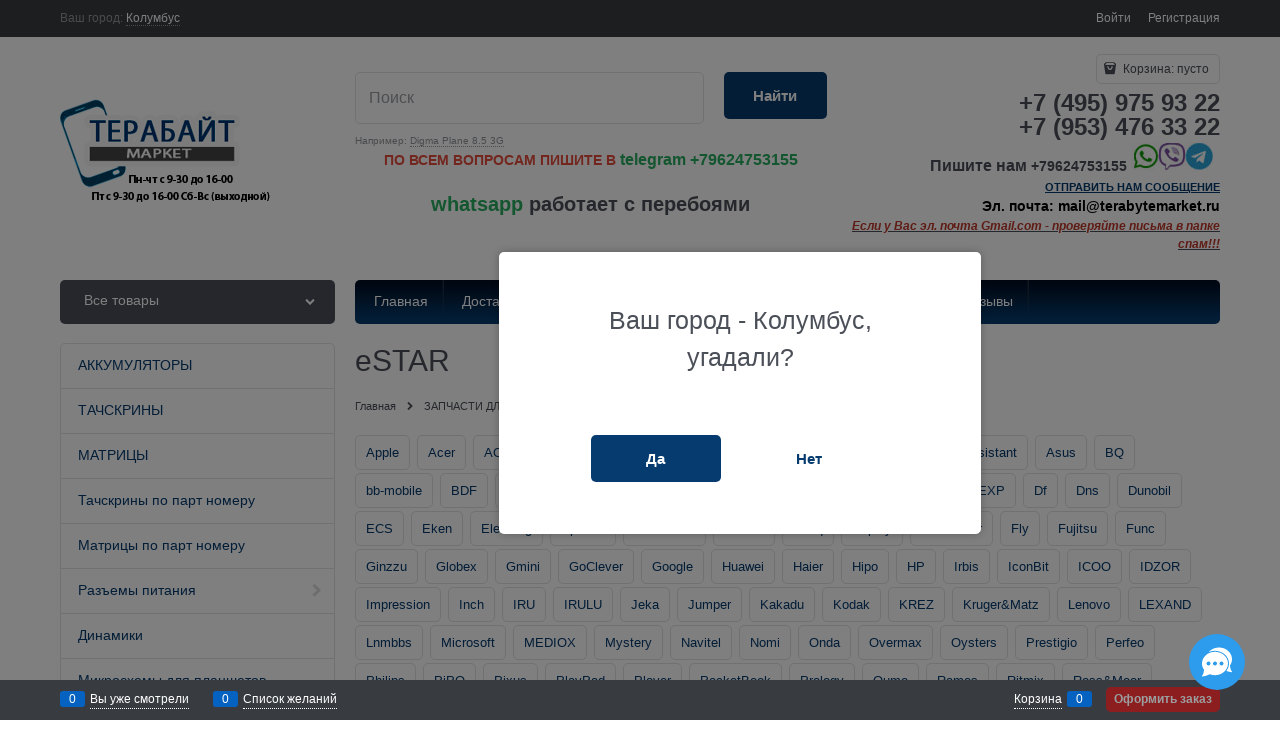

--- FILE ---
content_type: text/html; charset=utf-8
request_url: https://terabytemarket.ru/categories/matritsy-displei-dlya-planshetov/tag/estar
body_size: 17608
content:
<!DOCTYPE html>
<html data-ng-strict-di data-ng-app="app" data-ng-controller="CatalogCtrl as catalog" >
<head>
    <meta charset="utf-8">
    <meta name="generator" content="AdVantShop.NET">
    <meta name="format-detection" content="telePhone=no">
    <title>Запчасти для телефонов, планшетов и навигаторов производителя eSTAR</title>
    <base href="https://terabytemarket.ru/" />
    <meta name="Description" content="Купить запчасти для электронных устройств фирмы eSTAR" />
    <meta name="Keywords" content="купить запчасти для телефонов, планшетов и ноутбуков, матрица, тачскрин, экран, дисплей, аккумулятор, сенсорный экран, блок питания, разъем, шлейф, запчасть, динамик, микрофон, корпус, клавиатура, кулер для ноутбука."/>
    
    <link rel="canonical" href="https://terabytemarket.ru/categories/matritsy-displei-dlya-planshetov/tag/estar" />
    



<script type="text/javascript" src="/combine/_head.js?r=0987F6D1FE5D019247FF4DE32E6D29D6"></script>


<style>.ng-cloak,.x-ng-cloak,.ng-hide:not(.ng-hide-animate){display:none !important}form{display:block}</style>



<meta property="og:site_name" content="Терабайт Маркет - запчасти для телефонов, планшетов и ноутбуков." />
<meta property="og:title" content="Запчасти для телефонов, планшетов и навигаторов производителя eSTAR" />
<meta property="og:url" content="https://terabytemarket.ru/categories/matritsy-displei-dlya-planshetov/tag/estar" />
<meta property="og:description" content="Купить запчасти для электронных устройств фирмы eSTAR" />
<meta property="og:type" content="website" />
<meta property="og:image" content="https://terabytemarket.ru/pictures/terabytemarket.ru-logo.png" />
<meta property="og:image" content="https://terabytemarket.ru/images/nophoto_small.jpg" />

<link rel="stylesheet" type="text/css" href="/combine/main.css?r=D8E930102795F310E7736D9C6874963A" />



    <link rel="shortcut icon" href="https://terabytemarket.ru/pictures/favicon_20210419115316.svg" />

</head>
<body class="cs-t-1 text-floating toolbar-bottom-enabled">
    
    <div hidden>    <div class="static-block">
        <!-- Yandex.Metrika informer --><a href="https://metrika.yandex.ru/stat/?id=31016706&amp;from=informer" rel="nofollow" target="_blank"><img alt="Яндекс.Метрика" onclick="try{Ya.Metrika.informer({i:this,id:31016706,lang:'ru'});return false}catch(e){}" src="https://informer.yandex.ru/informer/31016706/3_1_FFFFFFFF_EFEFEFFF_0_pageviews" style="width:88px; height:31px; border:0;" title="Яндекс.Метрика: данные за сегодня (просмотры, визиты и уникальные посетители)" /></a> <!-- /Yandex.Metrika informer --> <!-- Yandex.Metrika counter --> <script type="text/javascript">
    (function (d, w, c) {
        (w[c] = w[c] || []).push(function() {
            try {
                w.yaCounter31016706 = new Ya.Metrika({
                    id:31016706,
                    clickmap:true,
                    trackLinks:true,
                    accurateTrackBounce:true,
                    webvisor:true
                });
            } catch(e) { }
        });

        var n = d.getElementsByTagName("script")[0],
            s = d.createElement("script"),
            f = function () { n.parentNode.insertBefore(s, n); };
        s.type = "text/javascript";
        s.async = true;
        s.src = "https://mc.yandex.ru/metrika/watch.js";

        if (w.opera == "[object Opera]") {
            d.addEventListener("DOMContentLoaded", f, false);
        } else { f(); }
    })(document, window, "yandex_metrika_callbacks");
</script> <noscript><div><img src="https://mc.yandex.ru/watch/31016706" style="position:absolute; left:-9999px;" alt="" /></div></noscript> <!-- /Yandex.Metrika counter --> <script>
  (function(i,s,o,g,r,a,m){i['GoogleAnalyticsObject']=r;i[r]=i[r]||function(){
  (i[r].q=i[r].q||[]).push(arguments)},i[r].l=1*new Date();a=s.createElement(o),
  m=s.getElementsByTagName(o)[0];a.async=1;a.src=g;m.parentNode.insertBefore(a,m)
  })(window,document,'script','https://www.google-analytics.com/analytics.js','ga');

  ga('create', 'UA-98600257-1', 'auto');
  ga('send', 'pageview');

</script>
<script type="text/javascript">window.ya_site_path = { serp: "//site.yandex.ru/search/site/catalog/" };</script>
<div id="ya-site-results" data-bem="{&quot;tld&quot;: &quot;ru&quot;,&quot;language&quot;: &quot;ru&quot;,&quot;encoding&quot;: &quot;&quot;, &quot;serp&quot;: &quot;//site.yandex.ru/search/site/catalog/&quot; }"></div><script type="text/javascript">(function(w,d,c){var s=d.createElement('script'),h=d.getElementsByTagName('script')[0];s.type='text/javascript';s.async=true;s.charset='utf-8';s.src=(d.location.protocol==='https:'?'https:':'http:')+'//site.yandex.net/v2.0/js/all.js';h.parentNode.insertBefore(s,h);(w[c]||(w[c]=[])).push(function(){Ya.Site.Results.init();})})(window,document,'yandex_site_callbacks');</script>

    </div>
</div>
    <script type="text/javascript">
 (function(i,s,o,g,r,a,m){i['GoogleAnalyticsObject']=r;i[r]=i[r]||function(){ (i[r].q=i[r].q||[]).push(arguments)},i[r].l=1*new Date();a=s.createElement(o), m=s.getElementsByTagName(o)[0];a.async=1;a.src=g;m.parentNode.insertBefore(a,m) })(window,document,'script','//www.google-analytics.com/analytics.js','ga'); 
ga('create', 'UA-98600257-1', 'auto'); 
ga('set', '&uid', 'c85604ef-dcf5-4df0-af30-e1e30e91ad4a');
ga('send', 'pageview'); 
/* Accurate bounce rate by time */ 
if (!document.referrer ||  document.referrer.split('/')[2].indexOf(location.hostname) != 0) 
setTimeout(function() 
        { 
            ga('send', 'event', 'New visitor', location.pathname); 
        }, 15000); 
</script> 

    
    <div class="stretch-container">
        <header class="site-head">
            

<!--noindex-->
<div class="toolbar-top">
    <div class="container container-fluid">
        <aside class="row between-xs">
                <div class="toolbar-top-item" data-popover-control data-popover-id="zonePopover" data-popover-trigger="null" data-popover-trigger-hide="null">
                    <span class="cs-t-3">Ваш город:</span>
                    <a class="link-dotted-invert" href="" data-zone-dialog-trigger>
                        <span data-zone-current data-ng-bind="zone.City" data-start-val="{City: 'Колумбус'}">Колумбус</span>
                    </a>
                </div>
                                    <div class="toolbar-top-item">
                    <a class="cs-l-3 toolbar-top-link-alt" href="https://terabytemarket.ru/login">Войти</a>
                    <a class="cs-l-3 toolbar-top-link-alt" href="https://terabytemarket.ru/registration">Регистрация</a>
                                            </div>
        </aside>
    </div>
</div>
<!--/noindex-->
            
            <div class="container container-fluid site-head-inner">
    <div class="row middle-xs">
        <div class="col-xs-3 site-head-logo-block site-head-logo">
            
        <a href="https://terabytemarket.ru/" class="site-head-logo-link">
            <img id="logo" src="https://terabytemarket.ru/pictures/terabytemarket.ru-logo.png" alt="интернет магазин терабайт маркет"  class="site-head-logo-picture" />
        </a>








        </div>
        <div class="col-xs-5 site-head-menu-col">
            
            
<!--noindex-->
<div class=" search-block-topmenu">
    <form name="searchHeaderForm" class="row site-head-search-form" novalidate="novalidate" data-ng-controller="SearchBlockCtrl as searchBlock" data-ng-init="searchBlock.url='/search'">
        <div class="col-xs-9 site-head-search-input-wrap" data-ng-init="searchBlock.form = searchHeaderForm">
            <div class="site-head-site-head-search"
                 data-autocompleter
                 data-field="Name"
                 data-link-all="search"
                 data-apply-fn="searchBlock.aSubmut(value, obj)"
                 data-template-path="scripts/_common/autocompleter/templates/categoriesProducts.html"
                 data-request-url="search/autocomplete">
                <input class="input-big site-head-search-input"
                       data-autocompleter-input
                       type="search"
                       autocomplete="off"
                       placeholder="Поиск"
                       name="q"
                       data-default-button="#searchHeaderSubmit"
                       data-ng-model="searchBlock.search" />
            </div>
                <div class="site-head-search-example cs-t-3">
                    Например: <a href="https://terabytemarket.ru/search?q=Digma%20Plane%208.5%203G" class="link-dotted-invert cs-l-3">Digma Plane 8.5 3G</a>
                </div>
        </div>
        <div class="col-xs-3 site-head-search-btn-wrap">
            <div class="site-head-search-col">
                <a href="" class="btn btn-submit btn-big btn-expander site-head-search-btn" id="searchHeaderSubmit" data-ng-click="searchBlock.submit(searchBlock.search, false)">
                    <span class="icon-search-block icon-search-before cs-t-1"></span>
                    <span class="site-head-search-btn-text">Найти</span>
                </a>
            </div>
        </div>
    </form>
</div>
<!--/noindex-->                <div class="static-block header-static-block-center-alt">
        <p style="text-align: center;"><span style="font-size:16px;"><strong><span style="color:#e74c3c;"></span></strong></span><span style="font-size:14px;"><strong><span style="color:#e74c3c;">ПО ВСЕМ ВОПРОСАМ ПИШИТЕ В</span></strong></span><span style="font-size:16px;"><strong><span style="color:#e74c3c;"> </span><a href="https://t.me/Terabytemarket"><font color="#27ae60">telegram</font><span style="color:#e74c3c;">&nbsp;</span><span style="color:#27ae60;">+79624753155</span></a></strong></span><strong><a href="https://t.me/Terabytemarket"><span style="color:#27ae60;"><span style="font-size:14px;"></span></span></a></strong><span style="font-size:16px;"><strong><a href="https://t.me/Terabytemarket"><span style="color:#27ae60;"></span></a><span style="color:#e74c3c;"></span></strong></span></p>

<p style="text-align: center;"><span style="font-size:20px;"><strong><span style="color:#27ae60;">whatsapp</span>&nbsp;работает с перебоями</strong></span></p>

    </div>

        </div>
        <div class="col-xs site-head-phone-col">
            
            <div class="site-head-cart">
    
    <div class="cart-mini" data-cart-mini>
        <a data-cart-mini-trigger href="/cart" class="cs-l-2 cs-bg-9 cart-mini-main-link icon-bag-before">
            Корзина: <span data-cart-count data-type="count" data-ng-bind-html="cartCount.getValue()"> пусто</span>
        </a>
        <div data-cart-mini-list data-cart-data="cartMini.cartData"></div>
    </div>
</div>

            
            <div class="cs-t-1 site-head-phone" data-zone-current data-ng-bind-html="zone.Phone" data-start-val="{Phone: '+7 (495) 975 93 22&lt;br>+7 (953) 476 33 22'}">+7 (495) 975 93 22<br>+7 (953) 476 33 22</div>
                <div class="static-block static-block-email-header">
        <p><strong><span style="font-size: 16px;">Пишите нам</span><span style="font-size: 16px;">&nbsp;</span><span style="font-size:14px;">+79624753155&nbsp;</span><span style="font-size:14px;"></span><span style="font-size:10px;"><img alt="+79624753155 WhatsApp Viber Telegram" src="userfiles/Без имени-1 (2).jpg" /></span><span style="font-size:14px;"></span><span style="font-size:14px;">&nbsp;</span><span style="font-size:16px;"></span>&nbsp;</strong></p>

<p><span style="font-size:11px;"><a href="https://terabytemarket.ru/feedback" target="_blank"><b><u>ОТПРАВИТЬ НАМ СООБЩЕНИЕ</u></b></a></span></p>

<p><span style="font-size:14px;"><strong><span style="color:#000000;">Эл.&nbsp;почта: mail@terabytemarket.ru</span></strong></span></p>

<p><strong><u><em><span style="color:#c0392b;">Если у Вас&nbsp;эл. почта Gmail.com - проверяйте письма в папке спам!!!</span></em></u></strong></p>

    </div>

        </div>
    </div>
</div>

        </header>
        <main class="stretch-middle site-body">
            <div class="container container-fluid site-body-inner js-site-body-inner cs-bg-7">
                
    <div class="row rel big-z menu-block">
        <div class="col-xs-3 col-p-v site-body-aside">
            
<nav class="menu-dropdown menu-dropdown-modern  menu-dropdown-compact" data-root-menu>
    <!--''||.icon-down-open-after-abs-->
        <a class="menu-dropdown-root icon-down-open-after-abs cs-bg-2" href="https://terabytemarket.ru/catalog">
            <span class="menu-dropdown-root-text">Все товары</span>
        </a>
            <div class="menu-dropdown-list cs-br-1" data-submenu-container="{'type': 'modern'}">
                <div class="menu-dropdown-item cs-br-1 submenu-modern parent" data-submenu-parent>
                        <div class="menu-dropdown-sub ng-hide" data-submenu data-ng-show="submenu.isSubmenuVisible">
                            <div class="menu-dropdown-sub-inner cs-bg-7">
                                <div class="menu-dropdown-sub-columns">
                                    <div class="menu-dropdown-sub-columns-item">

                                                    <div class="menu-dropdown-sub-block menu-dropdown-sub-block-cats-only">
                                                <div class="menu-dropdown-sub-category">
                                                    <div class="menu-dropdown-sub-childs">
                                                        <a href="https://terabytemarket.ru/categories/vinty-dlya-iphone" class="menu-dropdown-sub-link">
                                                            <span class="menu-dropdown-sub-category-text">
                                                                Винты для iPhone
                                                            </span>
                                                        </a>
                                                    </div>
                                                </div>
                                                <div class="menu-dropdown-sub-category">
                                                    <div class="menu-dropdown-sub-childs">
                                                        <a href="https://terabytemarket.ru/categories/tachskriny-sensory-stekla-dlya-iphone-ipad" class="menu-dropdown-sub-link">
                                                            <span class="menu-dropdown-sub-category-text">
                                                                Тачскрины
                                                            </span>
                                                        </a>
                                                    </div>
                                                </div>
                                                <div class="menu-dropdown-sub-category">
                                                    <div class="menu-dropdown-sub-childs">
                                                        <a href="https://terabytemarket.ru/categories/displei-matritsy-ekrany-dlya-ipnone-i-ipad" class="menu-dropdown-sub-link">
                                                            <span class="menu-dropdown-sub-category-text">
                                                                Дисплеи
                                                            </span>
                                                        </a>
                                                    </div>
                                                </div>
                                                <div class="menu-dropdown-sub-category">
                                                    <div class="menu-dropdown-sub-childs">
                                                        <a href="https://terabytemarket.ru/categories/akkumulyatory-akb-batarei-dlya-iphone" class="menu-dropdown-sub-link">
                                                            <span class="menu-dropdown-sub-category-text">
                                                                Аккумуляторы для Iphone
                                                            </span>
                                                        </a>
                                                    </div>
                                                </div>
                                                <div class="menu-dropdown-sub-category">
                                                    <div class="menu-dropdown-sub-childs">
                                                        <a href="https://terabytemarket.ru/categories/akkumulyatory-dlya-ipad" class="menu-dropdown-sub-link">
                                                            <span class="menu-dropdown-sub-category-text">
                                                                Аккумуляторы для Ipad
                                                            </span>
                                                        </a>
                                                    </div>
                                                </div>
                                                <div class="menu-dropdown-sub-category">
                                                    <div class="menu-dropdown-sub-childs">
                                                        <a href="https://terabytemarket.ru/categories/derzhatel-sim-karty-lotok-dlya-apple-iphone-4-4s-5-5s-5c-se-6-6-plus-6s-6s-plus-7-7plus-8-10" class="menu-dropdown-sub-link">
                                                            <span class="menu-dropdown-sub-category-text">
                                                                Держатель sim карт (лоток)
                                                            </span>
                                                        </a>
                                                    </div>
                                                </div>
                                                <div class="menu-dropdown-sub-category">
                                                    <div class="menu-dropdown-sub-childs">
                                                        <a href="https://terabytemarket.ru/categories/dzhoistiki-knopki-dlya-apple-iphone-4-4s-5-5s-5c-se-6-6-plus-6s-6s-plus-7-7plus-8-10" class="menu-dropdown-sub-link">
                                                            <span class="menu-dropdown-sub-category-text">
                                                                Джойстики, кнопки
                                                            </span>
                                                        </a>
                                                    </div>
                                                </div>
                                                <div class="menu-dropdown-sub-category">
                                                    <div class="menu-dropdown-sub-childs">
                                                        <a href="https://terabytemarket.ru/categories/dinamik-dlya-apple-iphone-4-4s-5-5s-5c-se-6-6-plus-6s-6s-plus-7-7plus-8-10-speaker-phone" class="menu-dropdown-sub-link">
                                                            <span class="menu-dropdown-sub-category-text">
                                                                Динамики
                                                            </span>
                                                        </a>
                                                    </div>
                                                </div>
                                                <div class="menu-dropdown-sub-category">
                                                    <div class="menu-dropdown-sub-childs">
                                                        <a href="https://terabytemarket.ru/categories/shleify-s-razemom-zaryadki-razemom-garnitury-mikrofonom-dlya-apple-iphone" class="menu-dropdown-sub-link">
                                                            <span class="menu-dropdown-sub-category-text">
                                                                Шлейфы
                                                            </span>
                                                        </a>
                                                    </div>
                                                </div>
                                                <div class="menu-dropdown-sub-category">
                                                    <div class="menu-dropdown-sub-childs">
                                                        <a href="https://terabytemarket.ru/categories/kontrollery-pitaniya" class="menu-dropdown-sub-link">
                                                            <span class="menu-dropdown-sub-category-text">
                                                                Контроллеры питания
                                                            </span>
                                                        </a>
                                                    </div>
                                                </div>
                                                    </div>
                                                    <!--index:9-->
                                                    <div class="menu-dropdown-sub-block menu-dropdown-sub-block-cats-only">
                                                <div class="menu-dropdown-sub-category">
                                                    <div class="menu-dropdown-sub-childs">
                                                        <a href="https://terabytemarket.ru/categories/kabeli-provoda-perekhodniki-1" class="menu-dropdown-sub-link">
                                                            <span class="menu-dropdown-sub-category-text">
                                                                Кабели и провода
                                                            </span>
                                                        </a>
                                                    </div>
                                                </div>
                                                <div class="menu-dropdown-sub-category">
                                                    <div class="menu-dropdown-sub-childs">
                                                        <a href="https://terabytemarket.ru/categories/zaschitnye-stekla" class="menu-dropdown-sub-link">
                                                            <span class="menu-dropdown-sub-category-text">
                                                                Защитные стекла
                                                            </span>
                                                        </a>
                                                    </div>
                                                </div>
                                                    </div>
                                                    <!--index:11-->
                                    </div>
                                    
                                </div>
                            </div>
                        </div>
                    <div class="menu-dropdown-link-wrap cs-bg-i-7 icon-right-open-after-abs"
                         
                         >

                        <a class="menu-dropdown-link" href="https://terabytemarket.ru/categories/zapchasti-dlya-apple-displei-tachskriny-shleify-kamery-korpusa-chasti-korpusa-derzhateli-sim-razemy-zvonki-dinamiki-vibro-knopki-dzhoistiki-tolkateli-" >
                                <span class="menu-dropdown-icon"><img class="menu-dropdown-icon-img" src="https://terabytemarket.ru/pictures/category/icon/91953.png" alt="ЗАПЧАСТИ ДЛЯ APPLE" /></span>
                            <span class="menu-dropdown-link-text text-floating">
                                ЗАПЧАСТИ ДЛЯ APPLE
                            </span>
                        </a>
                    </div>
                </div>
                <div class="menu-dropdown-item cs-br-1 submenu-modern parent" data-submenu-parent>
                        <div class="menu-dropdown-sub ng-hide" data-submenu data-ng-show="submenu.isSubmenuVisible">
                            <div class="menu-dropdown-sub-inner cs-bg-7">
                                <div class="menu-dropdown-sub-columns">
                                    <div class="menu-dropdown-sub-columns-item">

                                                    <div class="menu-dropdown-sub-block menu-dropdown-sub-block-cats-only">
                                                <div class="menu-dropdown-sub-category">
                                                    <div class="menu-dropdown-sub-childs">
                                                        <a href="https://terabytemarket.ru/categories/akkumulyatory-dlya-kompiuternoi-myshi-klaviatury-geimpada" class="menu-dropdown-sub-link">
                                                            <span class="menu-dropdown-sub-category-text">
                                                                Аккумуляторы для компьютерной мыши клавиатуры геймпада
                                                            </span>
                                                        </a>
                                                    </div>
                                                </div>
                                                <div class="menu-dropdown-sub-category">
                                                    <div class="menu-dropdown-sub-childs">
                                                        <a href="https://terabytemarket.ru/categories/akkumulyatory-po-razmeram" class="menu-dropdown-sub-link">
                                                            <span class="menu-dropdown-sub-category-text">
                                                                Аккумуляторы по размерам
                                                            </span>
                                                        </a>
                                                    </div>
                                                </div>
                                                <div class="menu-dropdown-sub-category">
                                                    <div class="menu-dropdown-sub-childs">
                                                        <a href="https://terabytemarket.ru/categories/akkumulyatory-miniatiurnye-tabletki" class="menu-dropdown-sub-link">
                                                            <span class="menu-dropdown-sub-category-text">
                                                                Аккумуляторы миниатюрные &quot;таблетки&quot;
                                                            </span>
                                                        </a>
                                                    </div>
                                                </div>
                                                <div class="menu-dropdown-sub-category">
                                                    <div class="menu-dropdown-sub-childs">
                                                        <a href="https://terabytemarket.ru/categories/akkumulyatory-litii-ionnye-li-ion" class="menu-dropdown-sub-link">
                                                            <span class="menu-dropdown-sub-category-text">
                                                                Аккумуляторы по типоразмеру
                                                            </span>
                                                        </a>
                                                    </div>
                                                </div>
                                                <div class="menu-dropdown-sub-category">
                                                    <div class="menu-dropdown-sub-childs">
                                                        <a href="https://terabytemarket.ru/categories/akkumulyatory-dlya-audiotekhniki" class="menu-dropdown-sub-link">
                                                            <span class="menu-dropdown-sub-category-text">
                                                                Аккумуляторы для аудиотехники
                                                            </span>
                                                        </a>
                                                    </div>
                                                </div>
                                                <div class="menu-dropdown-sub-category">
                                                    <div class="menu-dropdown-sub-childs">
                                                        <a href="https://terabytemarket.ru/categories/akkumulyatory-dlya-videotekhniki" class="menu-dropdown-sub-link">
                                                            <span class="menu-dropdown-sub-category-text">
                                                                Аккумуляторы для видеотехники
                                                            </span>
                                                        </a>
                                                    </div>
                                                </div>
                                                <div class="menu-dropdown-sub-category">
                                                    <div class="menu-dropdown-sub-childs">
                                                        <a href="https://terabytemarket.ru/categories/akkumulyatory-dlya-umnykh-chasov" class="menu-dropdown-sub-link">
                                                            <span class="menu-dropdown-sub-category-text">
                                                                Аккумуляторы для Умных Часов
                                                            </span>
                                                        </a>
                                                    </div>
                                                </div>
                                                <div class="menu-dropdown-sub-category">
                                                    <div class="menu-dropdown-sub-childs">
                                                        <a href="https://terabytemarket.ru/categories/akkumulyatory-dlya-navigatorov" class="menu-dropdown-sub-link">
                                                            <span class="menu-dropdown-sub-category-text">
                                                                Аккумуляторы для навигаторов
                                                            </span>
                                                        </a>
                                                    </div>
                                                </div>
                                                <div class="menu-dropdown-sub-category">
                                                    <div class="menu-dropdown-sub-childs">
                                                        <a href="https://terabytemarket.ru/categories/akkumulyatory-dlya-elektronnykh-knig" class="menu-dropdown-sub-link">
                                                            <span class="menu-dropdown-sub-category-text">
                                                                Аккумуляторы для электронных книг
                                                            </span>
                                                        </a>
                                                    </div>
                                                </div>
                                                <div class="menu-dropdown-sub-category">
                                                    <div class="menu-dropdown-sub-childs">
                                                        <a href="https://terabytemarket.ru/categories/akkumulyatory-dlya-elektronnykh-sigaret" class="menu-dropdown-sub-link">
                                                            <span class="menu-dropdown-sub-category-text">
                                                                Аккумуляторы для электронных сигарет
                                                            </span>
                                                        </a>
                                                    </div>
                                                </div>
                                                    </div>
                                                    <!--index:9-->
                                                    <div class="menu-dropdown-sub-block menu-dropdown-sub-block-cats-only">
                                                <div class="menu-dropdown-sub-category">
                                                    <div class="menu-dropdown-sub-childs">
                                                        <a href="https://terabytemarket.ru/categories/akkumulyatory-dlya-sony-playstation-vita" class="menu-dropdown-sub-link">
                                                            <span class="menu-dropdown-sub-category-text">
                                                                Аккумуляторы для Sony Playstation Vita
                                                            </span>
                                                        </a>
                                                    </div>
                                                </div>
                                                    </div>
                                                    <!--index:10-->
                                    </div>
                                    
                                </div>
                            </div>
                        </div>
                    <div class="menu-dropdown-link-wrap cs-bg-i-7 icon-right-open-after-abs"
                         
                         >

                        <a class="menu-dropdown-link" href="https://terabytemarket.ru/categories/akkumulyatory" >
                                <span class="menu-dropdown-icon"><img class="menu-dropdown-icon-img" src="https://terabytemarket.ru/pictures/category/icon/3777.png" alt="АККУМУЛЯТОРЫ" /></span>
                            <span class="menu-dropdown-link-text text-floating">
                                АККУМУЛЯТОРЫ
                            </span>
                        </a>
                    </div>
                </div>
                <div class="menu-dropdown-item cs-br-1 submenu-modern parent" data-submenu-parent>
                        <div class="menu-dropdown-sub ng-hide" data-submenu data-ng-show="submenu.isSubmenuVisible">
                            <div class="menu-dropdown-sub-inner cs-bg-7">
                                <div class="menu-dropdown-sub-columns">
                                    <div class="menu-dropdown-sub-columns-item">

                                                    <div class="menu-dropdown-sub-block menu-dropdown-sub-block-cats-only">
                                                <div class="menu-dropdown-sub-category">
                                                    <div class="menu-dropdown-sub-childs">
                                                        <a href="https://terabytemarket.ru/categories/akkumulyator-akb-batareya-dlya-plansheta" class="menu-dropdown-sub-link">
                                                            <span class="menu-dropdown-sub-category-text">
                                                                АККУМУЛЯТОРЫ
                                                            </span>
                                                        </a>
                                                    </div>
                                                </div>
                                                <div class="menu-dropdown-sub-category">
                                                    <div class="menu-dropdown-sub-childs">
                                                        <a href="https://terabytemarket.ru/categories/tachskriny-dlya-planshetov" class="menu-dropdown-sub-link">
                                                            <span class="menu-dropdown-sub-category-text">
                                                                ТАЧСКРИНЫ
                                                            </span>
                                                        </a>
                                                    </div>
                                                </div>
                                                <div class="menu-dropdown-sub-category">
                                                    <div class="menu-dropdown-sub-childs">
                                                        <a href="https://terabytemarket.ru/categories/matritsy-displei-dlya-planshetov" class="menu-dropdown-sub-link">
                                                            <span class="menu-dropdown-sub-category-text">
                                                                МАТРИЦЫ
                                                            </span>
                                                        </a>
                                                    </div>
                                                </div>
                                                <div class="menu-dropdown-sub-category">
                                                    <div class="menu-dropdown-sub-childs">
                                                        <a href="https://terabytemarket.ru/categories/tachi-po-modelyam" class="menu-dropdown-sub-link">
                                                            <span class="menu-dropdown-sub-category-text">
                                                                Тачскрины по парт номеру
                                                            </span>
                                                        </a>
                                                    </div>
                                                </div>
                                                <div class="menu-dropdown-sub-category">
                                                    <div class="menu-dropdown-sub-childs">
                                                        <a href="https://terabytemarket.ru/categories/matritsy-po-modelyam" class="menu-dropdown-sub-link">
                                                            <span class="menu-dropdown-sub-category-text">
                                                                Матрицы по парт номеру
                                                            </span>
                                                        </a>
                                                    </div>
                                                </div>
                                                <div class="menu-dropdown-sub-category">
                                                    <div class="menu-dropdown-sub-childs">
                                                        <a href="https://terabytemarket.ru/categories/razemy-pitaniya-1" class="menu-dropdown-sub-link">
                                                            <span class="menu-dropdown-sub-category-text">
                                                                Разъемы питания
                                                            </span>
                                                        </a>
                                                    </div>
                                                </div>
                                                <div class="menu-dropdown-sub-category">
                                                    <div class="menu-dropdown-sub-childs">
                                                        <a href="https://terabytemarket.ru/categories/dinamiki" class="menu-dropdown-sub-link">
                                                            <span class="menu-dropdown-sub-category-text">
                                                                Динамики
                                                            </span>
                                                        </a>
                                                    </div>
                                                </div>
                                                <div class="menu-dropdown-sub-category">
                                                    <div class="menu-dropdown-sub-childs">
                                                        <a href="https://terabytemarket.ru/categories/mikroskhemy" class="menu-dropdown-sub-link">
                                                            <span class="menu-dropdown-sub-category-text">
                                                                Микросхемы для планшетов
                                                            </span>
                                                        </a>
                                                    </div>
                                                </div>
                                                <div class="menu-dropdown-sub-category">
                                                    <div class="menu-dropdown-sub-childs">
                                                        <a href="https://terabytemarket.ru/categories/razemy-sim-kart-sim-card-connector" class="menu-dropdown-sub-link">
                                                            <span class="menu-dropdown-sub-category-text">
                                                                Разъемы sim карт (sim card connector)
                                                            </span>
                                                        </a>
                                                    </div>
                                                </div>
                                                <div class="menu-dropdown-sub-category">
                                                    <div class="menu-dropdown-sub-childs">
                                                        <a href="https://terabytemarket.ru/categories/razemy-kart-pamyati" class="menu-dropdown-sub-link">
                                                            <span class="menu-dropdown-sub-category-text">
                                                                Разъемы карт памяти
                                                            </span>
                                                        </a>
                                                    </div>
                                                </div>
                                                    </div>
                                                    <!--index:9-->
                                                    <div class="menu-dropdown-sub-block menu-dropdown-sub-block-cats-only">
                                                <div class="menu-dropdown-sub-category">
                                                    <div class="menu-dropdown-sub-childs">
                                                        <a href="https://terabytemarket.ru/categories/knopki-dlya-plansheta" class="menu-dropdown-sub-link">
                                                            <span class="menu-dropdown-sub-category-text">
                                                                Кнопки для планшета
                                                            </span>
                                                        </a>
                                                    </div>
                                                </div>
                                                    </div>
                                                    <!--index:10-->
                                    </div>
                                    
                                </div>
                            </div>
                        </div>
                    <div class="menu-dropdown-link-wrap cs-bg-i-7 icon-right-open-after-abs"
                         
                         >

                        <a class="menu-dropdown-link" href="https://terabytemarket.ru/categories/zapchasti-dlya-planshetov" >
                                <span class="menu-dropdown-icon"><img class="menu-dropdown-icon-img" src="https://terabytemarket.ru/pictures/category/icon/15781.png" alt="ЗАПЧАСТИ ДЛЯ ПЛАНШЕТОВ" /></span>
                            <span class="menu-dropdown-link-text text-floating">
                                ЗАПЧАСТИ ДЛЯ ПЛАНШЕТОВ
                            </span>
                        </a>
                    </div>
                </div>
                <div class="menu-dropdown-item cs-br-1 submenu-modern parent" data-submenu-parent>
                        <div class="menu-dropdown-sub ng-hide" data-submenu data-ng-show="submenu.isSubmenuVisible">
                            <div class="menu-dropdown-sub-inner cs-bg-7">
                                <div class="menu-dropdown-sub-columns">
                                    <div class="menu-dropdown-sub-columns-item">

                                                    <div class="menu-dropdown-sub-block menu-dropdown-sub-block-cats-only">
                                                <div class="menu-dropdown-sub-category">
                                                    <div class="menu-dropdown-sub-childs">
                                                        <a href="https://terabytemarket.ru/categories/klaviatury-dlya-noutbukov" class="menu-dropdown-sub-link">
                                                            <span class="menu-dropdown-sub-category-text">
                                                                КЛАВИАТУРЫ
                                                            </span>
                                                        </a>
                                                    </div>
                                                </div>
                                                <div class="menu-dropdown-sub-category">
                                                    <div class="menu-dropdown-sub-childs">
                                                        <a href="https://terabytemarket.ru/categories/akkumulyatory-3" class="menu-dropdown-sub-link">
                                                            <span class="menu-dropdown-sub-category-text">
                                                                АККУМУЛЯТОРЫ
                                                            </span>
                                                        </a>
                                                    </div>
                                                </div>
                                                <div class="menu-dropdown-sub-category">
                                                    <div class="menu-dropdown-sub-childs">
                                                        <a href="https://terabytemarket.ru/categories/bloki-pitaniya-dlya-noutbukov" class="menu-dropdown-sub-link">
                                                            <span class="menu-dropdown-sub-category-text">
                                                                БЛОКИ ПИТАНИЯ - ЗАРЯДКИ
                                                            </span>
                                                        </a>
                                                    </div>
                                                </div>
                                                <div class="menu-dropdown-sub-category">
                                                    <div class="menu-dropdown-sub-childs">
                                                        <a href="https://terabytemarket.ru/categories/bloki-pitaniya-po-kharakteristikam" class="menu-dropdown-sub-link">
                                                            <span class="menu-dropdown-sub-category-text">
                                                                БЛОКИ ПИТАНИЯ ПО ХАРАКТЕРИСТИКАМ
                                                            </span>
                                                        </a>
                                                    </div>
                                                </div>
                                                <div class="menu-dropdown-sub-category">
                                                    <div class="menu-dropdown-sub-childs">
                                                        <a href="https://terabytemarket.ru/categories/kabeli-shtekery-blokov-pitaniya" class="menu-dropdown-sub-link">
                                                            <span class="menu-dropdown-sub-category-text">
                                                                КАБЕЛИ ( ШТЕКЕРЫ - ШНУРЫ ) БЛОКОВ ПИТАНИЯ
                                                            </span>
                                                        </a>
                                                    </div>
                                                </div>
                                                <div class="menu-dropdown-sub-category">
                                                    <div class="menu-dropdown-sub-childs">
                                                        <a href="https://terabytemarket.ru/categories/kulery-dlya-noutbukov" class="menu-dropdown-sub-link">
                                                            <span class="menu-dropdown-sub-category-text">
                                                                КУЛЕРЫ - ВЕНТИЛЯТОРЫ
                                                            </span>
                                                        </a>
                                                    </div>
                                                </div>
                                                <div class="menu-dropdown-sub-category">
                                                    <div class="menu-dropdown-sub-childs">
                                                        <a href="https://terabytemarket.ru/categories/kulery-ventilyatory-naiti-po-foto" class="menu-dropdown-sub-link">
                                                            <span class="menu-dropdown-sub-category-text">
                                                                КУЛЕРЫ - ВЕНТИЛЯТОРЫ (НАЙТИ ПО ФОТО)
                                                            </span>
                                                        </a>
                                                    </div>
                                                </div>
                                                <div class="menu-dropdown-sub-category">
                                                    <div class="menu-dropdown-sub-childs">
                                                        <a href="https://terabytemarket.ru/categories/matritsy-dlya-noutbukov" class="menu-dropdown-sub-link">
                                                            <span class="menu-dropdown-sub-category-text">
                                                                МАТРИЦЫ ДИСПЛЕИ ЭКРАНЫ ДЛЯ НОУТБУКОВ
                                                            </span>
                                                        </a>
                                                    </div>
                                                </div>
                                                <div class="menu-dropdown-sub-category">
                                                    <div class="menu-dropdown-sub-childs">
                                                        <a href="https://terabytemarket.ru/categories/razemy-pitaniya-dlya-noutbukov" class="menu-dropdown-sub-link">
                                                            <span class="menu-dropdown-sub-category-text">
                                                                Разъемы питания
                                                            </span>
                                                        </a>
                                                    </div>
                                                </div>
                                                <div class="menu-dropdown-sub-category">
                                                    <div class="menu-dropdown-sub-childs">
                                                        <a href="https://terabytemarket.ru/categories/razemy-pitaniya-vse-modeli-naiti-po-foto" class="menu-dropdown-sub-link">
                                                            <span class="menu-dropdown-sub-category-text">
                                                                Разъемы питания - все модели (найти по фото)
                                                            </span>
                                                        </a>
                                                    </div>
                                                </div>
                                                    </div>
                                                    <!--index:9-->
                                    </div>
                                    
                                </div>
                            </div>
                        </div>
                    <div class="menu-dropdown-link-wrap cs-bg-i-7 icon-right-open-after-abs"
                         
                         >

                        <a class="menu-dropdown-link" href="https://terabytemarket.ru/categories/zapchasti-dlya-noutbukov" >
                                <span class="menu-dropdown-icon"><img class="menu-dropdown-icon-img" src="https://terabytemarket.ru/pictures/category/icon/15780.png" alt="ЗАПЧАСТИ ДЛЯ НОУТБУКОВ" /></span>
                            <span class="menu-dropdown-link-text text-floating">
                                ЗАПЧАСТИ ДЛЯ НОУТБУКОВ
                            </span>
                        </a>
                    </div>
                </div>
                <div class="menu-dropdown-item cs-br-1 submenu-modern parent" data-submenu-parent>
                        <div class="menu-dropdown-sub ng-hide" data-submenu data-ng-show="submenu.isSubmenuVisible">
                            <div class="menu-dropdown-sub-inner cs-bg-7">
                                <div class="menu-dropdown-sub-columns">
                                    <div class="menu-dropdown-sub-columns-item">

                                                    <div class="menu-dropdown-sub-block menu-dropdown-sub-block-cats-only">
                                                <div class="menu-dropdown-sub-category">
                                                    <div class="menu-dropdown-sub-childs">
                                                        <a href="https://terabytemarket.ru/categories/vertolety" class="menu-dropdown-sub-link">
                                                            <span class="menu-dropdown-sub-category-text">
                                                                Вертолеты
                                                            </span>
                                                        </a>
                                                    </div>
                                                </div>
                                                <div class="menu-dropdown-sub-category">
                                                    <div class="menu-dropdown-sub-childs">
                                                        <a href="https://terabytemarket.ru/categories/kvadrokoptery" class="menu-dropdown-sub-link">
                                                            <span class="menu-dropdown-sub-category-text">
                                                                Квадрокоптеры
                                                            </span>
                                                        </a>
                                                    </div>
                                                </div>
                                                <div class="menu-dropdown-sub-category">
                                                    <div class="menu-dropdown-sub-childs">
                                                        <a href="https://terabytemarket.ru/categories/mashiny" class="menu-dropdown-sub-link">
                                                            <span class="menu-dropdown-sub-category-text">
                                                                Машины
                                                            </span>
                                                        </a>
                                                    </div>
                                                </div>
                                                <div class="menu-dropdown-sub-category">
                                                    <div class="menu-dropdown-sub-childs">
                                                        <a href="https://terabytemarket.ru/categories/roboty" class="menu-dropdown-sub-link">
                                                            <span class="menu-dropdown-sub-category-text">
                                                                Роботы
                                                            </span>
                                                        </a>
                                                    </div>
                                                </div>
                                                <div class="menu-dropdown-sub-category">
                                                    <div class="menu-dropdown-sub-childs">
                                                        <a href="https://terabytemarket.ru/categories/samolety" class="menu-dropdown-sub-link">
                                                            <span class="menu-dropdown-sub-category-text">
                                                                Самолеты
                                                            </span>
                                                        </a>
                                                    </div>
                                                </div>
                                                <div class="menu-dropdown-sub-category">
                                                    <div class="menu-dropdown-sub-childs">
                                                        <a href="https://terabytemarket.ru/categories/tanki-i-spetstekhnika" class="menu-dropdown-sub-link">
                                                            <span class="menu-dropdown-sub-category-text">
                                                                Танки и спецтехника
                                                            </span>
                                                        </a>
                                                    </div>
                                                </div>
                                                    </div>
                                                    <!--index:5-->
                                    </div>
                                    
                                </div>
                            </div>
                        </div>
                    <div class="menu-dropdown-link-wrap cs-bg-i-7 icon-right-open-after-abs"
                         
                         >

                        <a class="menu-dropdown-link" href="https://terabytemarket.ru/categories/akkumulyatory-dlya-radioupravlyaemykh-modelei" >
                                <span class="menu-dropdown-icon"><img class="menu-dropdown-icon-img" src="https://terabytemarket.ru/pictures/category/icon/99964.png" alt="ЗАПЧАСТИ ДЛЯ РАДИОУПРАВЛЯЕМЫХ МОДЕЛЕЙ" /></span>
                            <span class="menu-dropdown-link-text text-floating">
                                ЗАПЧАСТИ ДЛЯ РАДИОУПРАВЛЯЕМЫХ МОДЕЛЕЙ
                            </span>
                        </a>
                    </div>
                </div>
                <div class="menu-dropdown-item cs-br-1 submenu-modern parent" data-submenu-parent>
                        <div class="menu-dropdown-sub ng-hide" data-submenu data-ng-show="submenu.isSubmenuVisible">
                            <div class="menu-dropdown-sub-inner cs-bg-7">
                                <div class="menu-dropdown-sub-columns">
                                    <div class="menu-dropdown-sub-columns-item">

                                                    <div class="menu-dropdown-sub-block menu-dropdown-sub-block-cats-only">
                                                <div class="menu-dropdown-sub-category">
                                                    <div class="menu-dropdown-sub-childs">
                                                        <a href="https://terabytemarket.ru/categories/zapchasti-dlya-umnykh-interaktivnykh-detskikh-igrushek-alilo" class="menu-dropdown-sub-link">
                                                            <span class="menu-dropdown-sub-category-text">
                                                                Запчасти для игрушек Alilo
                                                            </span>
                                                        </a>
                                                    </div>
                                                </div>
                                                    </div>
                                                    <!--index:0-->
                                                        <br>
                                    </div>
                                    
                                </div>
                            </div>
                        </div>
                    <div class="menu-dropdown-link-wrap cs-bg-i-7 icon-right-open-after-abs"
                         
                         >

                        <a class="menu-dropdown-link" href="https://terabytemarket.ru/categories/zapchasti-dlya-detskikh-igrushek" >
                                <span class="menu-dropdown-icon"><img class="menu-dropdown-icon-img" src="https://terabytemarket.ru/pictures/category/icon/158460.png" alt="ЗАПЧАСТИ ДЛЯ ДЕТСКИХ ИГРУШЕК" /></span>
                            <span class="menu-dropdown-link-text text-floating">
                                ЗАПЧАСТИ ДЛЯ ДЕТСКИХ ИГРУШЕК
                            </span>
                        </a>
                    </div>
                </div>
                <div class="menu-dropdown-item cs-br-1 submenu-modern " data-submenu-parent>
                    <div class="menu-dropdown-link-wrap cs-bg-i-7 "
                         
                         >

                        <a class="menu-dropdown-link" href="https://terabytemarket.ru/categories/oborudovanie-dlya-remonta-elektroniki-telefonov-planshetov-i-noutbukov-raskhodniki-skotch-klei-usb-tester-otvertki" >
                                <span class="menu-dropdown-icon"><img class="menu-dropdown-icon-img" src="https://terabytemarket.ru/pictures/category/icon/73560.png" alt="ОБОРУДОВАНИЕ И РАСХОДНЫЕ МАТЕРИАЛЫ ДЛЯ РЕМОНТА" /></span>
                            <span class="menu-dropdown-link-text text-floating">
                                ОБОРУДОВАНИЕ И РАСХОДНЫЕ МАТЕРИАЛЫ ДЛЯ РЕМОНТА
                            </span>
                        </a>
                    </div>
                </div>
                <div class="menu-dropdown-item cs-br-1 submenu-modern " data-submenu-parent>
                    <div class="menu-dropdown-link-wrap cs-bg-i-7 "
                         
                         >

                        <a class="menu-dropdown-link" href="https://terabytemarket.ru/categories/knopki-dlya-elektronnykh-ustroistv" >
                                <span class="menu-dropdown-icon"><img class="menu-dropdown-icon-img" src="https://terabytemarket.ru/pictures/category/icon/103168.png" alt="КНОПКИ ДЛЯ ЭЛЕКТРОННЫХ УСТРОЙСТВ" /></span>
                            <span class="menu-dropdown-link-text text-floating">
                                КНОПКИ ДЛЯ ЭЛЕКТРОННЫХ УСТРОЙСТВ
                            </span>
                        </a>
                    </div>
                </div>
                <div class="menu-dropdown-item cs-br-1 submenu-modern parent" data-submenu-parent>
                        <div class="menu-dropdown-sub ng-hide" data-submenu data-ng-show="submenu.isSubmenuVisible">
                            <div class="menu-dropdown-sub-inner cs-bg-7">
                                <div class="menu-dropdown-sub-columns">
                                    <div class="menu-dropdown-sub-columns-item">

                                                    <div class="menu-dropdown-sub-block menu-dropdown-sub-block-cats-only">
                                                <div class="menu-dropdown-sub-category">
                                                    <div class="menu-dropdown-sub-childs">
                                                        <a href="https://terabytemarket.ru/categories/bluetooth-adaptery" class="menu-dropdown-sub-link">
                                                            <span class="menu-dropdown-sub-category-text">
                                                                Bluetooth адаптеры
                                                            </span>
                                                        </a>
                                                    </div>
                                                </div>
                                                <div class="menu-dropdown-sub-category">
                                                    <div class="menu-dropdown-sub-childs">
                                                        <a href="https://terabytemarket.ru/categories/zaryadnye-ustroistva-dlya-telefonov-i-planshetov" class="menu-dropdown-sub-link">
                                                            <span class="menu-dropdown-sub-category-text">
                                                                Зарядные устройства для телефонов и планшетов
                                                            </span>
                                                        </a>
                                                    </div>
                                                </div>
                                                <div class="menu-dropdown-sub-category">
                                                    <div class="menu-dropdown-sub-childs">
                                                        <a href="https://terabytemarket.ru/categories/kabeli-provoda-perekhodniki" class="menu-dropdown-sub-link">
                                                            <span class="menu-dropdown-sub-category-text">
                                                                Кабели, провода, переходники
                                                            </span>
                                                        </a>
                                                    </div>
                                                </div>
                                                <div class="menu-dropdown-sub-category">
                                                    <div class="menu-dropdown-sub-childs">
                                                        <a href="https://terabytemarket.ru/categories/universalnye-zaschitnye-plenki-dlya-telefonov-i-planshetov" class="menu-dropdown-sub-link">
                                                            <span class="menu-dropdown-sub-category-text">
                                                                Универсальные защитные пленки на экран
                                                            </span>
                                                        </a>
                                                    </div>
                                                </div>
                                                <div class="menu-dropdown-sub-category">
                                                    <div class="menu-dropdown-sub-childs">
                                                        <a href="https://terabytemarket.ru/categories/chekhly-dlya-planshetov" class="menu-dropdown-sub-link">
                                                            <span class="menu-dropdown-sub-category-text">
                                                                Чехлы для планшетов
                                                            </span>
                                                        </a>
                                                    </div>
                                                </div>
                                                <div class="menu-dropdown-sub-category">
                                                    <div class="menu-dropdown-sub-childs">
                                                        <a href="https://terabytemarket.ru/categories/chekhly-dlya-telefonov" class="menu-dropdown-sub-link">
                                                            <span class="menu-dropdown-sub-category-text">
                                                                Чехлы для телефонов
                                                            </span>
                                                        </a>
                                                    </div>
                                                </div>
                                                <div class="menu-dropdown-sub-category">
                                                    <div class="menu-dropdown-sub-childs">
                                                        <a href="https://terabytemarket.ru/categories/zaschitnye-stekla-dlya-telefonov" class="menu-dropdown-sub-link">
                                                            <span class="menu-dropdown-sub-category-text">
                                                                Защитные стекла
                                                            </span>
                                                        </a>
                                                    </div>
                                                </div>
                                                    </div>
                                                    <!--index:6-->
                                    </div>
                                    
                                </div>
                            </div>
                        </div>
                    <div class="menu-dropdown-link-wrap cs-bg-i-7 icon-right-open-after-abs"
                         
                         >

                        <a class="menu-dropdown-link" href="https://terabytemarket.ru/categories/aksessuary-dlya-elektroniki" >
                                <span class="menu-dropdown-icon"><img class="menu-dropdown-icon-img" src="https://terabytemarket.ru/pictures/category/icon/27055.jpg" alt="АКСЕССУАРЫ ДЛЯ ЭЛЕКТРОНИКИ" /></span>
                            <span class="menu-dropdown-link-text text-floating">
                                АКСЕССУАРЫ ДЛЯ ЭЛЕКТРОНИКИ
                            </span>
                        </a>
                    </div>
                </div>
                <div class="menu-dropdown-item cs-br-1 submenu-modern " data-submenu-parent>
                    <div class="menu-dropdown-link-wrap cs-bg-i-7 "
                         
                         >

                        <a class="menu-dropdown-link" href="https://terabytemarket.ru/categories/zapchasti-dlya-elektrotovarov" >
                                <span class="menu-dropdown-icon"><img class="menu-dropdown-icon-img" src="https://terabytemarket.ru/pictures/category/icon/111988.png" alt="ЗАПЧАСТИ ДЛЯ ЭЛЕКТРОТОВАРОВ" /></span>
                            <span class="menu-dropdown-link-text text-floating">
                                ЗАПЧАСТИ ДЛЯ ЭЛЕКТРОТОВАРОВ
                            </span>
                        </a>
                    </div>
                </div>
                <div class="menu-dropdown-item cs-br-1 submenu-modern parent" data-submenu-parent>
                        <div class="menu-dropdown-sub ng-hide" data-submenu data-ng-show="submenu.isSubmenuVisible">
                            <div class="menu-dropdown-sub-inner cs-bg-7">
                                <div class="menu-dropdown-sub-columns">
                                    <div class="menu-dropdown-sub-columns-item">

                                                    <div class="menu-dropdown-sub-block menu-dropdown-sub-block-cats-only">
                                                <div class="menu-dropdown-sub-category">
                                                    <div class="menu-dropdown-sub-childs">
                                                        <a href="https://terabytemarket.ru/categories/tachskriny-sensory-dlya-telefonov-i-smartfonov" class="menu-dropdown-sub-link">
                                                            <span class="menu-dropdown-sub-category-text">
                                                                ТАЧСКРИНЫ
                                                            </span>
                                                        </a>
                                                    </div>
                                                </div>
                                                <div class="menu-dropdown-sub-category">
                                                    <div class="menu-dropdown-sub-childs">
                                                        <a href="https://terabytemarket.ru/categories/displei-matritsy-ekrany-dlya-telefonov" class="menu-dropdown-sub-link">
                                                            <span class="menu-dropdown-sub-category-text">
                                                                ДИСПЛЕИ / МОДУЛИ
                                                            </span>
                                                        </a>
                                                    </div>
                                                </div>
                                                <div class="menu-dropdown-sub-category">
                                                    <div class="menu-dropdown-sub-childs">
                                                        <a href="https://terabytemarket.ru/categories/akkumulyator-akb-batareya-dlya-telefona-smartfona" class="menu-dropdown-sub-link">
                                                            <span class="menu-dropdown-sub-category-text">
                                                                АККУМУЛЯТОРЫ
                                                            </span>
                                                        </a>
                                                    </div>
                                                </div>
                                                <div class="menu-dropdown-sub-category">
                                                    <div class="menu-dropdown-sub-childs">
                                                        <a href="https://terabytemarket.ru/categories/akkumulyatory-universalnye-dlya-telefonov-so-shleifom-i-konnektorom" class="menu-dropdown-sub-link">
                                                            <span class="menu-dropdown-sub-category-text">
                                                                Аккумуляторы универсальные для телефонов со шлейфом и коннектором
                                                            </span>
                                                        </a>
                                                    </div>
                                                </div>
                                                <div class="menu-dropdown-sub-category">
                                                    <div class="menu-dropdown-sub-childs">
                                                        <a href="https://terabytemarket.ru/categories/razemy-pita" class="menu-dropdown-sub-link">
                                                            <span class="menu-dropdown-sub-category-text">
                                                                Разъемы питания
                                                            </span>
                                                        </a>
                                                    </div>
                                                </div>
                                                <div class="menu-dropdown-sub-category">
                                                    <div class="menu-dropdown-sub-childs">
                                                        <a href="https://terabytemarket.ru/categories/knopki-dzhoistiki" class="menu-dropdown-sub-link">
                                                            <span class="menu-dropdown-sub-category-text">
                                                                Кнопки (джойстики)
                                                            </span>
                                                        </a>
                                                    </div>
                                                </div>
                                                <div class="menu-dropdown-sub-category">
                                                    <div class="menu-dropdown-sub-childs">
                                                        <a href="https://terabytemarket.ru/categories/shleify-dlya-telefonov" class="menu-dropdown-sub-link">
                                                            <span class="menu-dropdown-sub-category-text">
                                                                Шлейфы для телефонов
                                                            </span>
                                                        </a>
                                                    </div>
                                                </div>
                                                <div class="menu-dropdown-sub-category">
                                                    <div class="menu-dropdown-sub-childs">
                                                        <a href="https://terabytemarket.ru/categories/razemy-sim-kart-dlya-telefonov" class="menu-dropdown-sub-link">
                                                            <span class="menu-dropdown-sub-category-text">
                                                                Разъемы sim карт
                                                            </span>
                                                        </a>
                                                    </div>
                                                </div>
                                                <div class="menu-dropdown-sub-category">
                                                    <div class="menu-dropdown-sub-childs">
                                                        <a href="https://terabytemarket.ru/categories/korpusa-dlya-telefonov" class="menu-dropdown-sub-link">
                                                            <span class="menu-dropdown-sub-category-text">
                                                                Корпуса (крышки)
                                                            </span>
                                                        </a>
                                                    </div>
                                                </div>
                                                <div class="menu-dropdown-sub-category">
                                                    <div class="menu-dropdown-sub-childs">
                                                        <a href="https://terabytemarket.ru/categories/dinamiki-dlya-telefonov" class="menu-dropdown-sub-link">
                                                            <span class="menu-dropdown-sub-category-text">
                                                                Динамики (микрофоны)
                                                            </span>
                                                        </a>
                                                    </div>
                                                </div>
                                                    </div>
                                                    <!--index:9-->
                                                    <div class="menu-dropdown-sub-block menu-dropdown-sub-block-cats-only">
                                                <div class="menu-dropdown-sub-category">
                                                    <div class="menu-dropdown-sub-childs">
                                                        <a href="https://terabytemarket.ru/categories/dinamiki-dlya-telefonov-vse-modeli-po-foto-i-razmeram" class="menu-dropdown-sub-link">
                                                            <span class="menu-dropdown-sub-category-text">
                                                                Динамики для телефонов все модели по фото и размерам
                                                            </span>
                                                        </a>
                                                    </div>
                                                </div>
                                                    </div>
                                                    <!--index:10-->
                                    </div>
                                    
                                </div>
                            </div>
                        </div>
                    <div class="menu-dropdown-link-wrap cs-bg-i-7 icon-right-open-after-abs"
                         
                         >

                        <a class="menu-dropdown-link" href="https://terabytemarket.ru/categories/zapchasti-dlya-telefonov" >
                                <span class="menu-dropdown-icon"><img class="menu-dropdown-icon-img" src="https://terabytemarket.ru/pictures/category/icon/15777.png" alt="ЗАПЧАСТИ ДЛЯ ТЕЛЕФОНОВ" /></span>
                            <span class="menu-dropdown-link-text text-floating">
                                ЗАПЧАСТИ ДЛЯ ТЕЛЕФОНОВ
                            </span>
                        </a>
                    </div>
                </div>
        </div>
</nav>
        </div>
        <div class="col-xs-9 col-p-v site-body-main">
            <div class="site-menu-row cs-g-1 js-menu-general-block-orientation">
                <div class="row">
                    <div class="col-xs">
                        
<ul class="menu-general harmonica" 
    data-submenu-container="{'checkOrientation': true, 'type': 'classic', submenuDirection: 'below', blockOrientation: '.js-menu-general-block-orientation'}" 
    data-harmonica 
    data-harmonica-tile-outer-width="45" 
    data-harmonica-class-tile="menu-general-item menu-general-tile cs-l-4" 
    data-harmonica-class-tile-submenu="menu-general-tile-submenu">
        <li class="menu-general-item cs-bg-i-1 " data-harmonica-item data-submenu-parent>
            <a class="menu-general-root-link cs-l-4" href="https://terabytemarket.ru" target="_self"  data-harmonica-link>
                <span class="menu-general-root-link-text">Главная</span>
            </a>
        </li>
        <li class="menu-general-item cs-bg-i-1 " data-harmonica-item data-submenu-parent>
            <a class="menu-general-root-link cs-l-4" href="pages/shipping" target="_self"  data-harmonica-link>
                <span class="menu-general-root-link-text">Доставка и Оплата</span>
            </a>
        </li>
        <li class="menu-general-item cs-bg-i-1 " data-harmonica-item data-submenu-parent>
            <a class="menu-general-root-link cs-l-4" href="https://terabytemarket.ru/pages/warranty" target="_self"  data-harmonica-link>
                <span class="menu-general-root-link-text">Гарантия и возврат</span>
            </a>
        </li>
        <li class="menu-general-item cs-bg-i-1 " data-harmonica-item data-submenu-parent>
            <a class="menu-general-root-link cs-l-4" href="https://terabytemarket.ru/news" target="_self"  data-harmonica-link>
                <span class="menu-general-root-link-text">Новости</span>
            </a>
        </li>
        <li class="menu-general-item cs-bg-i-1 " data-harmonica-item data-submenu-parent>
            <a class="menu-general-root-link cs-l-4" href="pages/contacts" target="_self"  data-harmonica-link>
                <span class="menu-general-root-link-text">Контакты</span>
            </a>
        </li>
        <li class="menu-general-item cs-bg-i-1 " data-harmonica-item data-submenu-parent>
            <a class="menu-general-root-link cs-l-4" href="https://terabytemarket.ru/storereviews" target="_self"  data-harmonica-link>
                <span class="menu-general-root-link-text">Отзывы</span>
            </a>
        </li>
</ul>

                    </div>
                </div>
            </div>
        </div>
    </div>

                
<div class="row">
    <div class="col-xs-3 col-p-v site-body-aside">
        
<nav class="menu-dropdown menu-dropdown-modern menu-dropdown-expanded" >
    <!--''||.icon-down-open-after-abs-->
            <div class="menu-dropdown-list cs-br-1" data-submenu-container="{'type': 'modern'}">
                <div class="menu-dropdown-item cs-br-1 submenu-modern " data-submenu-parent>
                    <div class="menu-dropdown-link-wrap cs-bg-i-7 "
                         
                         >

                        <a class="menu-dropdown-link" href="https://terabytemarket.ru/categories/akkumulyator-akb-batareya-dlya-plansheta" >
                            <span class="menu-dropdown-link-text text-floating">
                                АККУМУЛЯТОРЫ
                            </span>
                        </a>
                    </div>
                </div>
                <div class="menu-dropdown-item cs-br-1 submenu-modern " data-submenu-parent>
                    <div class="menu-dropdown-link-wrap cs-bg-i-7 "
                         
                         >

                        <a class="menu-dropdown-link" href="https://terabytemarket.ru/categories/tachskriny-dlya-planshetov" >
                            <span class="menu-dropdown-link-text text-floating">
                                ТАЧСКРИНЫ
                            </span>
                        </a>
                    </div>
                </div>
                <div class="menu-dropdown-item cs-br-1 submenu-modern " data-submenu-parent>
                    <div class="menu-dropdown-link-wrap cs-bg-i-7 "
                         
                         >

                        <a class="menu-dropdown-link" href="https://terabytemarket.ru/categories/matritsy-displei-dlya-planshetov" >
                            <span class="menu-dropdown-link-text text-floating">
                                МАТРИЦЫ
                            </span>
                        </a>
                    </div>
                </div>
                <div class="menu-dropdown-item cs-br-1 submenu-modern " data-submenu-parent>
                    <div class="menu-dropdown-link-wrap cs-bg-i-7 "
                         
                         >

                        <a class="menu-dropdown-link" href="https://terabytemarket.ru/categories/tachi-po-modelyam" >
                            <span class="menu-dropdown-link-text text-floating">
                                Тачскрины по парт номеру
                            </span>
                        </a>
                    </div>
                </div>
                <div class="menu-dropdown-item cs-br-1 submenu-modern " data-submenu-parent>
                    <div class="menu-dropdown-link-wrap cs-bg-i-7 "
                         
                         >

                        <a class="menu-dropdown-link" href="https://terabytemarket.ru/categories/matritsy-po-modelyam" >
                            <span class="menu-dropdown-link-text text-floating">
                                Матрицы по парт номеру
                            </span>
                        </a>
                    </div>
                </div>
                <div class="menu-dropdown-item cs-br-1 submenu-modern parent" data-submenu-parent>
                        <div class="menu-dropdown-sub ng-hide" data-submenu data-ng-show="submenu.isSubmenuVisible">
                            <div class="menu-dropdown-sub-inner cs-bg-7">
                                <div class="menu-dropdown-sub-columns">
                                    <div class="menu-dropdown-sub-columns-item">

                                                    <div class="menu-dropdown-sub-block menu-dropdown-sub-block-cats-only">
                                                <div class="menu-dropdown-sub-category">
                                                    <div class="menu-dropdown-sub-childs">
                                                        <a href="https://terabytemarket.ru/categories/razemy-micro-usb" class="menu-dropdown-sub-link">
                                                            <span class="menu-dropdown-sub-category-text">
                                                                Разъемы micro usb  - все модели (найти по фото)
                                                            </span>
                                                        </a>
                                                    </div>
                                                </div>
                                                <div class="menu-dropdown-sub-category">
                                                    <div class="menu-dropdown-sub-childs">
                                                        <a href="https://terabytemarket.ru/categories/razemy-pitaniya-vse-modeli-naiti-po-foto-1" class="menu-dropdown-sub-link">
                                                            <span class="menu-dropdown-sub-category-text">
                                                                Разъемы питания штырьковые - все модели (найти по фото)
                                                            </span>
                                                        </a>
                                                    </div>
                                                </div>
                                                <div class="menu-dropdown-sub-category">
                                                    <div class="menu-dropdown-sub-childs">
                                                        <a href="https://terabytemarket.ru/categories/razemy-pitaniya-usb-type-c" class="menu-dropdown-sub-link">
                                                            <span class="menu-dropdown-sub-category-text">
                                                                Разъемы питания USB TYPE-C
                                                            </span>
                                                        </a>
                                                    </div>
                                                </div>
                                                <div class="menu-dropdown-sub-category">
                                                    <div class="menu-dropdown-sub-childs">
                                                        <a href="https://terabytemarket.ru/categories/razemy-pitaniya-micro-usb-dlya-planshetov" class="menu-dropdown-sub-link">
                                                            <span class="menu-dropdown-sub-category-text">
                                                                Разъемы питания micro usb
                                                            </span>
                                                        </a>
                                                    </div>
                                                </div>
                                                <div class="menu-dropdown-sub-category">
                                                    <div class="menu-dropdown-sub-childs">
                                                        <a href="https://terabytemarket.ru/categories/razemy-pitaniya-dlya-planshetov" class="menu-dropdown-sub-link">
                                                            <span class="menu-dropdown-sub-category-text">
                                                                Разъемы питания штырьковые
                                                            </span>
                                                        </a>
                                                    </div>
                                                </div>
                                                <div class="menu-dropdown-sub-category">
                                                    <div class="menu-dropdown-sub-childs">
                                                        <a href="https://terabytemarket.ru/categories/razemy-pitaniya-mini-usb-dlya-planshetov" class="menu-dropdown-sub-link">
                                                            <span class="menu-dropdown-sub-category-text">
                                                                Разъемы питания mini usb
                                                            </span>
                                                        </a>
                                                    </div>
                                                </div>
                                                    </div>
                                                    <!--index:5-->
                                    </div>
                                    
                                </div>
                            </div>
                        </div>
                    <div class="menu-dropdown-link-wrap cs-bg-i-7 icon-right-open-after-abs"
                         
                         >

                        <a class="menu-dropdown-link" href="https://terabytemarket.ru/categories/razemy-pitaniya-1" >
                            <span class="menu-dropdown-link-text text-floating">
                                Разъемы питания
                            </span>
                        </a>
                    </div>
                </div>
                <div class="menu-dropdown-item cs-br-1 submenu-modern " data-submenu-parent>
                    <div class="menu-dropdown-link-wrap cs-bg-i-7 "
                         
                         >

                        <a class="menu-dropdown-link" href="https://terabytemarket.ru/categories/dinamiki" >
                            <span class="menu-dropdown-link-text text-floating">
                                Динамики
                            </span>
                        </a>
                    </div>
                </div>
                <div class="menu-dropdown-item cs-br-1 submenu-modern " data-submenu-parent>
                    <div class="menu-dropdown-link-wrap cs-bg-i-7 "
                         
                         >

                        <a class="menu-dropdown-link" href="https://terabytemarket.ru/categories/mikroskhemy" >
                            <span class="menu-dropdown-link-text text-floating">
                                Микросхемы для планшетов
                            </span>
                        </a>
                    </div>
                </div>
                <div class="menu-dropdown-item cs-br-1 submenu-modern parent" data-submenu-parent>
                        <div class="menu-dropdown-sub ng-hide" data-submenu data-ng-show="submenu.isSubmenuVisible">
                            <div class="menu-dropdown-sub-inner cs-bg-7">
                                <div class="menu-dropdown-sub-columns">
                                    <div class="menu-dropdown-sub-columns-item">

                                                    <div class="menu-dropdown-sub-block menu-dropdown-sub-block-cats-only">
                                                <div class="menu-dropdown-sub-category">
                                                    <div class="menu-dropdown-sub-childs">
                                                        <a href="https://terabytemarket.ru/categories/razem-sim-karty-obschii-spisok" class="menu-dropdown-sub-link">
                                                            <span class="menu-dropdown-sub-category-text">
                                                                Разъем сим карты (общий список)
                                                            </span>
                                                        </a>
                                                    </div>
                                                </div>
                                                <div class="menu-dropdown-sub-category">
                                                    <div class="menu-dropdown-sub-childs">
                                                        <a href="https://terabytemarket.ru/categories/razem-sim-karty-podobrat-po-foto" class="menu-dropdown-sub-link">
                                                            <span class="menu-dropdown-sub-category-text">
                                                                Разъем сим карты (подобрать по фото)
                                                            </span>
                                                        </a>
                                                    </div>
                                                </div>
                                                    </div>
                                                    <!--index:1-->
                                    </div>
                                    
                                </div>
                            </div>
                        </div>
                    <div class="menu-dropdown-link-wrap cs-bg-i-7 icon-right-open-after-abs"
                         
                         >

                        <a class="menu-dropdown-link" href="https://terabytemarket.ru/categories/razemy-sim-kart-sim-card-connector" >
                            <span class="menu-dropdown-link-text text-floating">
                                Разъемы sim карт (sim card connector)
                            </span>
                        </a>
                    </div>
                </div>
                <div class="menu-dropdown-item cs-br-1 submenu-modern " data-submenu-parent>
                    <div class="menu-dropdown-link-wrap cs-bg-i-7 "
                         
                         >

                        <a class="menu-dropdown-link" href="https://terabytemarket.ru/categories/razemy-kart-pamyati" >
                            <span class="menu-dropdown-link-text text-floating">
                                Разъемы карт памяти
                            </span>
                        </a>
                    </div>
                </div>
                <div class="menu-dropdown-item cs-br-1 submenu-modern " data-submenu-parent>
                    <div class="menu-dropdown-link-wrap cs-bg-i-7 "
                         
                         >

                        <a class="menu-dropdown-link" href="https://terabytemarket.ru/categories/knopki-dlya-plansheta" >
                            <span class="menu-dropdown-link-text text-floating">
                                Кнопки для планшета
                            </span>
                        </a>
                    </div>
                </div>
        </div>
</nav>
            <div data-catalog-filter data-url="catalog/filter"
                 data-url-count="catalog/filterproductCount"
                 data-parameters="{categoryId : 5930, tagUrl: 'estar'}"
                 data-count-visible-collapse="10"></div>
            <div class="static-block">
        <p>Если поиск не дал результатов, напишите нам на эл.почту и мы найдем вам нужную запчасть.</p>

<p><a href="http://terabytemarket.ru/feedback" target="_blank"><b><u>ОТПРАВИТЬ НАМ СООБЩЕНИЕ</u></b></a></p>

<p><b><u>Эл.почта: mail@terabytemarket.ru</u></b></p>

<p>&nbsp;</p>

    </div>

    </div>
    <div class="col-xs-9 col-p-v site-body-main">
        <div class="page-title-row catalog-title-row">
            <div class="catalog-title page-title">
                <h1 >
                    eSTAR
                </h1>
            </div>
        </div>
        <div class="breads" itemscope itemtype="http://schema.org/BreadcrumbList">
            <div itemprop="itemListElement" itemscope itemtype="http://schema.org/ListItem" class="breads-item icon-right-open-after">
                <a itemprop="item" href="/" class="breads-item-link cs-l-2"><span itemprop="name">Главная</span></a>
            </div>
            <div itemprop="itemListElement" itemscope itemtype="http://schema.org/ListItem" class="breads-item icon-right-open-after">
                <a itemprop="item" href="/categories/zapchasti-dlya-planshetov" class="breads-item-link cs-l-2"><span itemprop="name">ЗАПЧАСТИ ДЛЯ ПЛАНШЕТОВ</span></a>
            </div>
            <div itemprop="itemListElement" itemscope itemtype="http://schema.org/ListItem" class="breads-item icon-right-open-after">
                <a itemprop="item" href="/categories/matritsy-displei-dlya-planshetov" class="breads-item-link cs-l-2"><span itemprop="name">МАТРИЦЫ</span></a>
            </div>
            <div class="breads-item"><span class="breads-item-current cs-t-3">eSTAR</span></div>
</div>
                

        

            <div class="tags">
                <a class="tag-item cs-br-1  "
                   href="https://terabytemarket.ru/categories/matritsy-displei-dlya-planshetov/tag/apple">Apple</a>
                <a class="tag-item cs-br-1  "
                   href="https://terabytemarket.ru/categories/matritsy-displei-dlya-planshetov/tag/acer">Acer</a>
                <a class="tag-item cs-br-1  "
                   href="https://terabytemarket.ru/categories/matritsy-displei-dlya-planshetov/tag/acme">ACME</a>
                <a class="tag-item cs-br-1  "
                   href="https://terabytemarket.ru/categories/matritsy-displei-dlya-planshetov/tag/ainol">Ainol</a>
                <a class="tag-item cs-br-1  "
                   href="https://terabytemarket.ru/categories/matritsy-displei-dlya-planshetov/tag/alcatel">Alcatel</a>
                <a class="tag-item cs-br-1  "
                   href="https://terabytemarket.ru/categories/matritsy-displei-dlya-planshetov/tag/amazon">AMAZON</a>
                <a class="tag-item cs-br-1  "
                   href="https://terabytemarket.ru/categories/matritsy-displei-dlya-planshetov/tag/ampe">Ampe</a>
                <a class="tag-item cs-br-1  "
                   href="https://terabytemarket.ru/categories/matritsy-displei-dlya-planshetov/tag/aoson">Aoson</a>
                <a class="tag-item cs-br-1  "
                   href="https://terabytemarket.ru/categories/matritsy-displei-dlya-planshetov/tag/archos">Archos</a>
                <a class="tag-item cs-br-1  "
                   href="https://terabytemarket.ru/categories/matritsy-displei-dlya-planshetov/tag/assistant">Assistant</a>
                <a class="tag-item cs-br-1  "
                   href="https://terabytemarket.ru/categories/matritsy-displei-dlya-planshetov/tag/asus">Asus</a>
                <a class="tag-item cs-br-1  "
                   href="https://terabytemarket.ru/categories/matritsy-displei-dlya-planshetov/tag/bq">BQ</a>
                <a class="tag-item cs-br-1  "
                   href="https://terabytemarket.ru/categories/matritsy-displei-dlya-planshetov/tag/bb-mobile">bb-mobile</a>
                <a class="tag-item cs-br-1  "
                   href="https://terabytemarket.ru/categories/matritsy-displei-dlya-planshetov/tag/bdf">BDF</a>
                <a class="tag-item cs-br-1  "
                   href="https://terabytemarket.ru/categories/matritsy-displei-dlya-planshetov/tag/bravis">BRAVIS</a>
                <a class="tag-item cs-br-1  "
                   href="https://terabytemarket.ru/categories/matritsy-displei-dlya-planshetov/tag/chuwi">Chuwi</a>
                <a class="tag-item cs-br-1  "
                   href="https://terabytemarket.ru/categories/matritsy-displei-dlya-planshetov/tag/colorfly">Colorfly</a>
                <a class="tag-item cs-br-1  "
                   href="https://terabytemarket.ru/categories/matritsy-displei-dlya-planshetov/tag/contixo">Contixo</a>
                <a class="tag-item cs-br-1  "
                   href="https://terabytemarket.ru/categories/matritsy-displei-dlya-planshetov/tag/cube">Cube</a>
                <a class="tag-item cs-br-1  "
                   href="https://terabytemarket.ru/categories/matritsy-displei-dlya-planshetov/tag/digma">Digma</a>
                <a class="tag-item cs-br-1  "
                   href="https://terabytemarket.ru/categories/matritsy-displei-dlya-planshetov/tag/dell">Dell</a>
                <a class="tag-item cs-br-1  "
                   href="https://terabytemarket.ru/categories/matritsy-displei-dlya-planshetov/tag/dexp">DEXP</a>
                <a class="tag-item cs-br-1  "
                   href="https://terabytemarket.ru/categories/matritsy-displei-dlya-planshetov/tag/df">Df</a>
                <a class="tag-item cs-br-1  "
                   href="https://terabytemarket.ru/categories/matritsy-displei-dlya-planshetov/tag/dns">Dns</a>
                <a class="tag-item cs-br-1  "
                   href="https://terabytemarket.ru/categories/matritsy-displei-dlya-planshetov/tag/dunobil">Dunobil</a>
                <a class="tag-item cs-br-1  "
                   href="https://terabytemarket.ru/categories/matritsy-displei-dlya-planshetov/tag/ecs">ECS</a>
                <a class="tag-item cs-br-1  "
                   href="https://terabytemarket.ru/categories/matritsy-displei-dlya-planshetov/tag/eken">Eken</a>
                <a class="tag-item cs-br-1  "
                   href="https://terabytemarket.ru/categories/matritsy-displei-dlya-planshetov/tag/elenberg">Elenberg</a>
                <a class="tag-item cs-br-1  "
                   href="https://terabytemarket.ru/categories/matritsy-displei-dlya-planshetov/tag/eplutus">Eplutus</a>
                <span class="tag-item selected cs-br-1">
                    eSTAR <a href="https://terabytemarket.ru/categories/matritsy-displei-dlya-planshetov"
                                 class="icon-cancel-after link-text-decoration-none icon-unselect"></a>
                </span>
                <a class="tag-item cs-br-1  "
                   href="https://terabytemarket.ru/categories/matritsy-displei-dlya-planshetov/tag/etuline">Etuline</a>
                <a class="tag-item cs-br-1  "
                   href="https://terabytemarket.ru/categories/matritsy-displei-dlya-planshetov/tag/exeq">Exeq</a>
                <a class="tag-item cs-br-1  "
                   href="https://terabytemarket.ru/categories/matritsy-displei-dlya-planshetov/tag/explay">Explay</a>
                <a class="tag-item cs-br-1  "
                   href="https://terabytemarket.ru/categories/matritsy-displei-dlya-planshetov/tag/finepower">FinePower</a>
                <a class="tag-item cs-br-1  "
                   href="https://terabytemarket.ru/categories/matritsy-displei-dlya-planshetov/tag/fly">Fly</a>
                <a class="tag-item cs-br-1  "
                   href="https://terabytemarket.ru/categories/matritsy-displei-dlya-planshetov/tag/fujitsu">Fujitsu</a>
                <a class="tag-item cs-br-1  "
                   href="https://terabytemarket.ru/categories/matritsy-displei-dlya-planshetov/tag/func">Func</a>
                <a class="tag-item cs-br-1  "
                   href="https://terabytemarket.ru/categories/matritsy-displei-dlya-planshetov/tag/ginzzu">Ginzzu</a>
                <a class="tag-item cs-br-1  "
                   href="https://terabytemarket.ru/categories/matritsy-displei-dlya-planshetov/tag/globex">Globex</a>
                <a class="tag-item cs-br-1  "
                   href="https://terabytemarket.ru/categories/matritsy-displei-dlya-planshetov/tag/gmini">Gmini</a>
                <a class="tag-item cs-br-1  "
                   href="https://terabytemarket.ru/categories/matritsy-displei-dlya-planshetov/tag/goclever">GoClever</a>
                <a class="tag-item cs-br-1  "
                   href="https://terabytemarket.ru/categories/matritsy-displei-dlya-planshetov/tag/google">Google</a>
                <a class="tag-item cs-br-1  "
                   href="https://terabytemarket.ru/categories/matritsy-displei-dlya-planshetov/tag/huawei">Huawei</a>
                <a class="tag-item cs-br-1  "
                   href="https://terabytemarket.ru/categories/matritsy-displei-dlya-planshetov/tag/haier">Haier</a>
                <a class="tag-item cs-br-1  "
                   href="https://terabytemarket.ru/categories/matritsy-displei-dlya-planshetov/tag/hipo">Hipo</a>
                <a class="tag-item cs-br-1  "
                   href="https://terabytemarket.ru/categories/matritsy-displei-dlya-planshetov/tag/hp">HP</a>
                <a class="tag-item cs-br-1  "
                   href="https://terabytemarket.ru/categories/matritsy-displei-dlya-planshetov/tag/irbis">Irbis</a>
                <a class="tag-item cs-br-1  "
                   href="https://terabytemarket.ru/categories/matritsy-displei-dlya-planshetov/tag/iconbit">IconBit</a>
                <a class="tag-item cs-br-1  "
                   href="https://terabytemarket.ru/categories/matritsy-displei-dlya-planshetov/tag/icoo">ICOO</a>
                <a class="tag-item cs-br-1  "
                   href="https://terabytemarket.ru/categories/matritsy-displei-dlya-planshetov/tag/idzor">IDZOR</a>
                <a class="tag-item cs-br-1  "
                   href="https://terabytemarket.ru/categories/matritsy-displei-dlya-planshetov/tag/impression">Impression</a>
                <a class="tag-item cs-br-1  "
                   href="https://terabytemarket.ru/categories/matritsy-displei-dlya-planshetov/tag/inch">Inch</a>
                <a class="tag-item cs-br-1  "
                   href="https://terabytemarket.ru/categories/matritsy-displei-dlya-planshetov/tag/iru">IRU</a>
                <a class="tag-item cs-br-1  "
                   href="https://terabytemarket.ru/categories/matritsy-displei-dlya-planshetov/tag/irulu">IRULU</a>
                <a class="tag-item cs-br-1  "
                   href="https://terabytemarket.ru/categories/matritsy-displei-dlya-planshetov/tag/jeka">Jeka</a>
                <a class="tag-item cs-br-1  "
                   href="https://terabytemarket.ru/categories/matritsy-displei-dlya-planshetov/tag/jumper">Jumper</a>
                <a class="tag-item cs-br-1  "
                   href="https://terabytemarket.ru/categories/matritsy-displei-dlya-planshetov/tag/kakadu">Kakadu</a>
                <a class="tag-item cs-br-1  "
                   href="https://terabytemarket.ru/categories/matritsy-displei-dlya-planshetov/tag/kodak">Kodak</a>
                <a class="tag-item cs-br-1  "
                   href="https://terabytemarket.ru/categories/matritsy-displei-dlya-planshetov/tag/krez">KREZ</a>
                <a class="tag-item cs-br-1  "
                   href="https://terabytemarket.ru/categories/matritsy-displei-dlya-planshetov/tag/kruger-matz">Kruger&amp;Matz</a>
                <a class="tag-item cs-br-1  "
                   href="https://terabytemarket.ru/categories/matritsy-displei-dlya-planshetov/tag/lenovo">Lenovo</a>
                <a class="tag-item cs-br-1  "
                   href="https://terabytemarket.ru/categories/matritsy-displei-dlya-planshetov/tag/lexand">LEXAND</a>
                <a class="tag-item cs-br-1  "
                   href="https://terabytemarket.ru/categories/matritsy-displei-dlya-planshetov/tag/lnmbbs">Lnmbbs</a>
                <a class="tag-item cs-br-1  "
                   href="https://terabytemarket.ru/categories/matritsy-displei-dlya-planshetov/tag/microsoft">Microsoft</a>
                <a class="tag-item cs-br-1  "
                   href="https://terabytemarket.ru/categories/matritsy-displei-dlya-planshetov/tag/mediox">MEDIOX</a>
                <a class="tag-item cs-br-1  "
                   href="https://terabytemarket.ru/categories/matritsy-displei-dlya-planshetov/tag/mystery">Mystery</a>
                <a class="tag-item cs-br-1  "
                   href="https://terabytemarket.ru/categories/matritsy-displei-dlya-planshetov/tag/navitel">Navitel</a>
                <a class="tag-item cs-br-1  "
                   href="https://terabytemarket.ru/categories/matritsy-displei-dlya-planshetov/tag/nomi">Nomi</a>
                <a class="tag-item cs-br-1  "
                   href="https://terabytemarket.ru/categories/matritsy-displei-dlya-planshetov/tag/onda">Onda</a>
                <a class="tag-item cs-br-1  "
                   href="https://terabytemarket.ru/categories/matritsy-displei-dlya-planshetov/tag/overmax">Overmax</a>
                <a class="tag-item cs-br-1  "
                   href="https://terabytemarket.ru/categories/matritsy-displei-dlya-planshetov/tag/oysters">Oysters</a>
                <a class="tag-item cs-br-1  "
                   href="https://terabytemarket.ru/categories/matritsy-displei-dlya-planshetov/tag/prestigio">Prestigio</a>
                <a class="tag-item cs-br-1  "
                   href="https://terabytemarket.ru/categories/matritsy-displei-dlya-planshetov/tag/perfeo">Perfeo</a>
                <a class="tag-item cs-br-1  "
                   href="https://terabytemarket.ru/categories/matritsy-displei-dlya-planshetov/tag/philips">Philips</a>
                <a class="tag-item cs-br-1  "
                   href="https://terabytemarket.ru/categories/matritsy-displei-dlya-planshetov/tag/pipo">PiPO</a>
                <a class="tag-item cs-br-1  "
                   href="https://terabytemarket.ru/categories/matritsy-displei-dlya-planshetov/tag/pixus">Pixus</a>
                <a class="tag-item cs-br-1  "
                   href="https://terabytemarket.ru/categories/matritsy-displei-dlya-planshetov/tag/playpad">PlayPad</a>
                <a class="tag-item cs-br-1  "
                   href="https://terabytemarket.ru/categories/matritsy-displei-dlya-planshetov/tag/ployer">Ployer</a>
                <a class="tag-item cs-br-1  "
                   href="https://terabytemarket.ru/categories/matritsy-displei-dlya-planshetov/tag/pocketbook">PocketBook</a>
                <a class="tag-item cs-br-1  "
                   href="https://terabytemarket.ru/categories/matritsy-displei-dlya-planshetov/tag/prology">Prology</a>
                <a class="tag-item cs-br-1  "
                   href="https://terabytemarket.ru/categories/matritsy-displei-dlya-planshetov/tag/qumo">Qumo</a>
                <a class="tag-item cs-br-1  "
                   href="https://terabytemarket.ru/categories/matritsy-displei-dlya-planshetov/tag/ramos">Ramos</a>
                <a class="tag-item cs-br-1  "
                   href="https://terabytemarket.ru/categories/matritsy-displei-dlya-planshetov/tag/ritmix">Ritmix</a>
                <a class="tag-item cs-br-1  "
                   href="https://terabytemarket.ru/categories/matritsy-displei-dlya-planshetov/tag/ross-moor">Ross&amp;Moor</a>
                <a class="tag-item cs-br-1  "
                   href="https://terabytemarket.ru/categories/matritsy-displei-dlya-planshetov/tag/roverpad">RoverPad</a>
                <a class="tag-item cs-br-1  "
                   href="https://terabytemarket.ru/categories/matritsy-displei-dlya-planshetov/tag/samsung">Samsung</a>
                <a class="tag-item cs-br-1  "
                   href="https://terabytemarket.ru/categories/matritsy-displei-dlya-planshetov/tag/senkatel">SENKATEL</a>
                <a class="tag-item cs-br-1  "
                   href="https://terabytemarket.ru/categories/matritsy-displei-dlya-planshetov/tag/senseit">SENSEIT</a>
                <a class="tag-item cs-br-1  "
                   href="https://terabytemarket.ru/categories/matritsy-displei-dlya-planshetov/tag/sigma-mobile">Sigma mobile</a>
                <a class="tag-item cs-br-1  "
                   href="https://terabytemarket.ru/categories/matritsy-displei-dlya-planshetov/tag/skytiger">SkyTiger</a>
                <a class="tag-item cs-br-1  "
                   href="https://terabytemarket.ru/categories/matritsy-displei-dlya-planshetov/tag/smarto">Smarto</a>
                <a class="tag-item cs-br-1  "
                   href="https://terabytemarket.ru/categories/matritsy-displei-dlya-planshetov/tag/supra">SUPRA</a>
                <a class="tag-item cs-br-1  "
                   href="https://terabytemarket.ru/categories/matritsy-displei-dlya-planshetov/tag/turbokids">TurboKids</a>
                <a class="tag-item cs-br-1  "
                   href="https://terabytemarket.ru/categories/matritsy-displei-dlya-planshetov/tag/teclast">Teclast</a>
                <a class="tag-item cs-br-1  "
                   href="https://terabytemarket.ru/categories/matritsy-displei-dlya-planshetov/tag/telefunken">Telefunken</a>
                <a class="tag-item cs-br-1  "
                   href="https://terabytemarket.ru/categories/matritsy-displei-dlya-planshetov/tag/tesla">Tesla</a>
                <a class="tag-item cs-br-1  "
                   href="https://terabytemarket.ru/categories/matritsy-displei-dlya-planshetov/tag/texet">Texet</a>
                <a class="tag-item cs-br-1  "
                   href="https://terabytemarket.ru/categories/matritsy-displei-dlya-planshetov/tag/torex">Torex</a>
                <a class="tag-item cs-br-1  "
                   href="https://terabytemarket.ru/categories/matritsy-displei-dlya-planshetov/tag/treelogic">Treelogic</a>
                <a class="tag-item cs-br-1  "
                   href="https://terabytemarket.ru/categories/matritsy-displei-dlya-planshetov/tag/turbopad">TurboPad</a>
                <a class="tag-item cs-br-1  "
                   href="https://terabytemarket.ru/categories/matritsy-displei-dlya-planshetov/tag/vertex">VERTEX</a>
                <a class="tag-item cs-br-1  "
                   href="https://terabytemarket.ru/categories/matritsy-displei-dlya-planshetov/tag/viewsonic">ViewSonic</a>
                <a class="tag-item cs-br-1  "
                   href="https://terabytemarket.ru/categories/matritsy-displei-dlya-planshetov/tag/voyo">VOYO</a>
                <a class="tag-item cs-br-1  "
                   href="https://terabytemarket.ru/categories/matritsy-displei-dlya-planshetov/tag/wecool">WeCool</a>
                <a class="tag-item cs-br-1  "
                   href="https://terabytemarket.ru/categories/matritsy-displei-dlya-planshetov/tag/wexler">Wexler</a>
                <a class="tag-item cs-br-1  "
                   href="https://terabytemarket.ru/categories/matritsy-displei-dlya-planshetov/tag/xiaomi">Xiaomi</a>
                <a class="tag-item cs-br-1  "
                   href="https://terabytemarket.ru/categories/matritsy-displei-dlya-planshetov/tag/zifro">ZIFRO</a>
                <a class="tag-item cs-br-1  "
                   href="https://terabytemarket.ru/categories/matritsy-displei-dlya-planshetov/tag/zte">ZTE</a>
                <a class="tag-item cs-br-1  "
                   href="https://terabytemarket.ru/categories/matritsy-displei-dlya-planshetov/tag/bilain">Билайн</a>
                <a class="tag-item cs-br-1  "
                   href="https://terabytemarket.ru/categories/matritsy-displei-dlya-planshetov/tag/megafon">Мегафон</a>
                <a class="tag-item cs-br-1  "
                   href="https://terabytemarket.ru/categories/matritsy-displei-dlya-planshetov/tag/mts">МТС</a>
                <a class="tag-item cs-br-1  "
                   href="https://terabytemarket.ru/categories/matritsy-displei-dlya-planshetov/tag/3q">3Q</a>
                <a class="tag-item cs-br-1  "
                   href="https://terabytemarket.ru/categories/matritsy-displei-dlya-planshetov/tag/4good">4good</a>
    </div>


            <div class="row">
                <div class="col-xs-10">
                    <div class="row between-xs">
                        <div class="products-view-sort">
    <span class="products-view-sort-text cs-t-3">Фильтр:</span>
    <a class="products-view-sort-link products-view-sort-selected cs-br-1" href="" data-catalog-filter-sort data-asc="NoSorting" data-desc="NoSorting">
        Без сортировки
    </a>
    <a class="products-view-sort-link" href="" data-catalog-filter-sort data-asc="AscByName" data-desc="DescByName">
        По названию
    </a>
    <a class="products-view-sort-link" href="" data-catalog-filter-sort data-asc="AscByPrice" data-desc="DescByPrice">
        По цене
    </a>
    <a class="products-view-sort-link" href="" data-catalog-filter-sort data-asc="DescByAddingDate" data-desc="AscByAddingDate">
        По новизне
    </a>
    <a class="products-view-sort-link" href="" data-catalog-filter-sort data-asc="DescByRatio" data-desc="AscByRatio">
        По рейтингу
    </a>
</div>
                        <div class="products-view-sort-result">
                            <span class="products-view-sort-result-text cs-t-3">Всего найдено:</span>
                            <span class="products-view-sort-result-number">3</span>
                        </div>
                    </div>
                </div>
                <div class="col-xs-2">
<div class="products-view-variants" data-product-view-change-mode data-name="productViewCatalog" data-view-mode="tile">
    <a href="" title="Плитка"
       class="products-view-variants-item products-view-variants-tile icon-th-large-before"
       data-ng-click="changeMode.setView(changeMode.name, 'tile')"
       data-ng-class="{'products-view-variants-selected  cs-br-1': changeMode.current === 'tile'}"></a>

    <a href="" title="Список"
       class="products-view-variants-item products-view-variants-list icon-menu-before"
       data-ng-click="changeMode.setView(changeMode.name, 'list')"
       data-ng-class="{'products-view-variants-selected  cs-br-1': changeMode.current === 'list'}"></a>

    <a href="" title="Таблица"
       class="products-view-variants-item products-view-variants-table icon-list-before"
       data-ng-click="changeMode.setView(changeMode.name, 'table')"
       data-ng-class="{'products-view-variants-selected  cs-br-1': changeMode.current === 'table'}"></a>
</div>                </div>
            </div>
            <div class="row products-view products-view-tile" product-view-mode data-name="productViewCatalog" data-current="tile">
                
    <div class="products-view-block cs-br-1 js-products-view-block" style="-webkit-flex-basis: 33.33333%; -ms-flex-preferred-size: 33.33333%; flex-basis: 33.33333%; max-width: 33.33333%;">
        <div class="products-view-item text-static cs-br-1 js-products-view-item" style="padding-left:295px; min-height:180px;" data-product-view-item data-offer-id="11889502" data-product-id="238073">
                <div>
                    <figure class="products-view-pictures" style="width: 295px;">
                        <a class="products-view-picture-link" href="https://terabytemarket.ru/products/estar-7-themed-tablet-princess-matritsa-displei-ekran" data-ng-href="{{productViewItem.getUrl('https://terabytemarket.ru/products/estar-7-themed-tablet-princess-matritsa-displei-ekran')}}" style="height: 180px;">
                            <img src="https://terabytemarket.ru/pictures/product/small/66012_small.jpg"
                                 data-ng-src="{{productViewItem.picture.PathSmall}}"
                                 data-qazy="true"
                                 alt="ESTAR 7&quot; Themed Tablet Princess МАТРИЦА ДИСПЛЕЙ ЭКРАН"
                                 title="ESTAR 7&quot; Themed Tablet Princess МАТРИЦА ДИСПЛЕЙ ЭКРАН"
                                 class="products-view-picture"
                                 >
                        </a>
                                            </figure>
                    <div class="products-view-info">
                        <div class="products-view-name products-view-name-default">
                            <a href="https://terabytemarket.ru/products/estar-7-themed-tablet-princess-matritsa-displei-ekran" data-ng-href="{{productViewItem.getUrl('https://terabytemarket.ru/products/estar-7-themed-tablet-princess-matritsa-displei-ekran')}}" class="products-view-name-link" title="ESTAR 7&quot; Themed Tablet Princess МАТРИЦА ДИСПЛЕЙ ЭКРАН">ESTAR 7&quot; Themed Tablet Princess МАТРИЦА ДИСПЛЕЙ ЭКРАН</a>
                        </div>
                        <div class="products-view-meta">
                            <div class="products-view-meta-item cs-br-1"><span class="products-view-tile-element-hidden">Артикул: </span>238073</div>
                                <div class="products-view-meta-item products-view-tile-element-hidden cs-br-1">0 отзывов</div>
                        </div>
                            <div class="products-view-colors-empty products-view-list-element-hidden products-view-table-element-hidden" style="height: 35px"></div>
                                                                    </div>
                </div>
                <div>
                    
                        <div class="products-view-price-block products-view-price-inner">
                                <div class="products-view-price">
                                    <div class="price">
                                        <div class="price-unknown">Свяжитесь с нами насчет цены</div>
                                    </div>
                                </div>
                            
                        </div>
                                    </div>
            
            
            
                <div class="product-view-photos-wrap"
                     data-product-view-carousel-photos
                     data-change-photo="productViewItem.changePhoto(photo)"
                     data-photo-height="60px"
                     data-photo-width="60px"></div>
        </div>
    </div>
    <div class="products-view-block cs-br-1 js-products-view-block" style="-webkit-flex-basis: 33.33333%; -ms-flex-preferred-size: 33.33333%; flex-basis: 33.33333%; max-width: 33.33333%;">
        <div class="products-view-item text-static cs-br-1 js-products-view-item" style="padding-left:295px; min-height:180px;" data-product-view-item data-offer-id="11889507" data-product-id="238078">
                <div>
                    <figure class="products-view-pictures" style="width: 295px;">
                        <a class="products-view-picture-link" href="https://terabytemarket.ru/products/estar-7-themed-tablet-frozen-matritsa-displei-ekran" data-ng-href="{{productViewItem.getUrl('https://terabytemarket.ru/products/estar-7-themed-tablet-frozen-matritsa-displei-ekran')}}" style="height: 180px;">
                            <img src="https://terabytemarket.ru/pictures/product/small/66016_small.jpg"
                                 data-ng-src="{{productViewItem.picture.PathSmall}}"
                                 data-qazy="true"
                                 alt="ESTAR 7&quot; Themed Tablet Frozen МАТРИЦА ДИСПЛЕЙ ЭКРАН"
                                 title="ESTAR 7&quot; Themed Tablet Frozen МАТРИЦА ДИСПЛЕЙ ЭКРАН"
                                 class="products-view-picture"
                                 >
                        </a>
                                            </figure>
                    <div class="products-view-info">
                        <div class="products-view-name products-view-name-default">
                            <a href="https://terabytemarket.ru/products/estar-7-themed-tablet-frozen-matritsa-displei-ekran" data-ng-href="{{productViewItem.getUrl('https://terabytemarket.ru/products/estar-7-themed-tablet-frozen-matritsa-displei-ekran')}}" class="products-view-name-link" title="ESTAR 7&quot; Themed Tablet Frozen МАТРИЦА ДИСПЛЕЙ ЭКРАН">ESTAR 7&quot; Themed Tablet Frozen МАТРИЦА ДИСПЛЕЙ ЭКРАН</a>
                        </div>
                        <div class="products-view-meta">
                            <div class="products-view-meta-item cs-br-1"><span class="products-view-tile-element-hidden">Артикул: </span>238078</div>
                                <div class="products-view-meta-item products-view-tile-element-hidden cs-br-1">0 отзывов</div>
                        </div>
                            <div class="products-view-colors-empty products-view-list-element-hidden products-view-table-element-hidden" style="height: 35px"></div>
                                                                    </div>
                </div>
                <div>
                    
                        <div class="products-view-price-block products-view-price-inner">
                                <div class="products-view-price">
                                    <div class="price">
                                        <div class="price-unknown">Свяжитесь с нами насчет цены</div>
                                    </div>
                                </div>
                            
                        </div>
                                    </div>
            
            
            
                <div class="product-view-photos-wrap"
                     data-product-view-carousel-photos
                     data-change-photo="productViewItem.changePhoto(photo)"
                     data-photo-height="60px"
                     data-photo-width="60px"></div>
        </div>
    </div>
    <div class="products-view-block cs-br-1 js-products-view-block" style="-webkit-flex-basis: 33.33333%; -ms-flex-preferred-size: 33.33333%; flex-basis: 33.33333%; max-width: 33.33333%;">
        <div class="products-view-item text-static cs-br-1 js-products-view-item" style="padding-left:295px; min-height:180px;" data-product-view-item data-offer-id="11889516" data-product-id="238087">
                <div>
                    <figure class="products-view-pictures" style="width: 295px;">
                        <a class="products-view-picture-link" href="https://terabytemarket.ru/products/estar-7-themed-tablet-cars-matritsa-displei-ekran" data-ng-href="{{productViewItem.getUrl('https://terabytemarket.ru/products/estar-7-themed-tablet-cars-matritsa-displei-ekran')}}" style="height: 180px;">
                            <img src="https://terabytemarket.ru/pictures/product/small/66024_small.jpg"
                                 data-ng-src="{{productViewItem.picture.PathSmall}}"
                                 data-qazy="true"
                                 alt="ESTAR 7&quot; Themed Tablet Cars МАТРИЦА ДИСПЛЕЙ ЭКРАН"
                                 title="ESTAR 7&quot; Themed Tablet Cars МАТРИЦА ДИСПЛЕЙ ЭКРАН"
                                 class="products-view-picture"
                                 >
                        </a>
                                            </figure>
                    <div class="products-view-info">
                        <div class="products-view-name products-view-name-default">
                            <a href="https://terabytemarket.ru/products/estar-7-themed-tablet-cars-matritsa-displei-ekran" data-ng-href="{{productViewItem.getUrl('https://terabytemarket.ru/products/estar-7-themed-tablet-cars-matritsa-displei-ekran')}}" class="products-view-name-link" title="ESTAR 7&quot; Themed Tablet Cars МАТРИЦА ДИСПЛЕЙ ЭКРАН">ESTAR 7&quot; Themed Tablet Cars МАТРИЦА ДИСПЛЕЙ ЭКРАН</a>
                        </div>
                        <div class="products-view-meta">
                            <div class="products-view-meta-item cs-br-1"><span class="products-view-tile-element-hidden">Артикул: </span>238087</div>
                                <div class="products-view-meta-item products-view-tile-element-hidden cs-br-1">0 отзывов</div>
                        </div>
                            <div class="products-view-colors-empty products-view-list-element-hidden products-view-table-element-hidden" style="height: 35px"></div>
                                                                    </div>
                </div>
                <div>
                    
                        <div class="products-view-price-block products-view-price-inner">
                                <div class="products-view-price">
                                    <div class="price">
                                        <div class="price-unknown">Свяжитесь с нами насчет цены</div>
                                    </div>
                                </div>
                            
                        </div>
                                    </div>
            
            
            
                <div class="product-view-photos-wrap"
                     data-product-view-carousel-photos
                     data-change-photo="productViewItem.changePhoto(photo)"
                     data-photo-height="60px"
                     data-photo-width="60px"></div>
        </div>
    </div>

            </div>
        
        
    </div>
</div>
            </div>
        </main>
        <div class="site-footer-wrap">
            <footer class="site-footer">
    <div class="site-footer-top-level cs-bg-4">
    <div class="container container-fluid site-footer-top-level-wrap site-footer-top-level-inner">
        <div class="row">

                <div class="col-xs footer-menu">
                    <div class="footer-menu-head cs-t-3">
                        Для оптовиков
                    </div>
                    <ul class="footer-menu-list">
                            <li class="footer-menu-item">

                                <a class="footer-menu-link cs-l-2" href="pages/kupit-zapchasti-telefony-planshety-chekhly-akkumulyatory-optom"  >
                                    <span class="footer-menu-text">Опт</span>
                                </a>

                            </li>
                            <li class="footer-menu-item">

                                <a class="footer-menu-link cs-l-2" href="pages/o-magazine"  >
                                    <span class="footer-menu-text">О магазине ТЕРАБАЙТ МАРКЕТ</span>
                                </a>

                            </li>

                    </ul>
                </div>
                <div class="col-xs footer-menu">
                    <div class="footer-menu-head cs-t-3">
                        Информация
                    </div>
                    <ul class="footer-menu-list">
                            <li class="footer-menu-item">

                                <a class="footer-menu-link cs-l-2" href="http://terabytemarket.ru/pages/karta-saita" target="_blank" >
                                    <span class="footer-menu-text">Карта сайта</span>
                                </a>

                            </li>
                            <li class="footer-menu-item">

                                <a class="footer-menu-link cs-l-2" href="https://terabytemarket.ru/pages/shipping"  >
                                    <span class="footer-menu-text">Доставка и Оплата</span>
                                </a>

                            </li>
                            <li class="footer-menu-item">

                                <a class="footer-menu-link cs-l-2" href="https://terabytemarket.ru/pages/returns"  >
                                    <span class="footer-menu-text">Политика возврата</span>
                                </a>

                            </li>
                            <li class="footer-menu-item">

                                <a class="footer-menu-link cs-l-2" href="https://terabytemarket.ru/pages/warranty"  >
                                    <span class="footer-menu-text">Гарантии</span>
                                </a>

                            </li>
                            <li class="footer-menu-item">

                                <a class="footer-menu-link cs-l-2" href="https://terabytemarket.ru/pages/contacts"  >
                                    <span class="footer-menu-text">Контакты</span>
                                </a>

                            </li>
                            <li class="footer-menu-item">

                                <a class="footer-menu-link cs-l-2" href="https://terabytemarket.ru/pages/confidancial"  >
                                    <span class="footer-menu-text">Конфиденциальность и защита персональных данных</span>
                                </a>

                            </li>
                            <li class="footer-menu-item">

                                <a class="footer-menu-link cs-l-2" href="pages/pomoshch-po-saytu" target="_blank" >
                                    <span class="footer-menu-text">Помощь по сайту - часто задаваемые вопросы</span>
                                </a>

                            </li>

                    </ul>
                </div>
                <div class="col-xs footer-menu">
                    <div class="footer-menu-head cs-t-3">
                        Личный кабинет
                    </div>
                    <ul class="footer-menu-list">
                            <li class="footer-menu-item">

                                <a class="footer-menu-link cs-l-2" href="login"  >
                                    <span class="footer-menu-text">Вход</span>
                                </a>

                            </li>
                            <li class="footer-menu-item">

                                <a class="footer-menu-link cs-l-2" href="registration"  >
                                    <span class="footer-menu-text">Регистрация</span>
                                </a>

                            </li>
                            <li class="footer-menu-item">

                                <a class="footer-menu-link cs-l-2" href="forgotpassword"  >
                                    <span class="footer-menu-text">Забыли пароль?</span>
                                </a>

                            </li>

                    </ul>
                </div>
            
    <div class="col-xs footer-menu">
        <div class="footer-menu-head cs-t-3">
            Мы в соц сетях
        </div>
        <ul class="footer-menu-list">

                <li class="footer-menu-item">
                    <a class="footer-menu-link cs-l-2 social social--vkontakte icon-vkontakte-before icon-no-margin" href="https://vk.com/terabytemarket" target="_blank">
                    </a>
                    <a class="footer-menu-link cs-l-2" href="https://vk.com/terabytemarket" target="_blank">
                        <span class="footer-menu-text">Вконтакте</span>
                    </a>
                </li>
                                        <li class="footer-menu-item">
                    <a class="footer-menu-link cs-l-2 social social--youtube icon-youtube-before icon-no-margin" href="https://www.youtube.com/channel/UCsxjHJcF9OvvmQY7olYf0CA" target="_blank">
                    </a>
                    <a class="footer-menu-link cs-l-2" href="https://www.youtube.com/channel/UCsxjHJcF9OvvmQY7olYf0CA" target="_blank">
                        <span class="footer-menu-text">Youtube</span>
                    </a>
                </li>
                                        <li class="footer-menu-item">
                    <a class="footer-menu-link cs-l-2 social social--telegram icon-telegram-before icon-no-margin" href="https://tlgg.ru/Terabytemarket" target="_blank">
                    </a>
                    <a class="footer-menu-link cs-l-2" href="https://tlgg.ru/Terabytemarket" target="_blank">
                        <span class="footer-menu-text">Telegram</span>
                    </a>
                </li>
                                </ul>
    </div>
           
            <div class="col-xs">
                <div class="footer-gifts">
                        <div class="static-block">
        <strong><span style="font-size:14px;"></span><span style="font-size:12px;">Пишите нам&nbsp;+7-962-475-31-55</span><span style="font-size:14px;">&nbsp;</span><span style="font-size:14px;"></span><span style="font-size:10px;"><img alt="+79624753155 WhatsApp Viber Telegram" src="userfiles/Без имени-1 (2).jpg" /></span><span style="font-size:14px;"></span><span style="font-size:14px;">&nbsp;</span></strong>
    </div>

                </div>
            </div>
        </div>

    </div>
</div>

    <div class="footer-bottom-level cs-bg-3">
        <div class="container container-fluid">
            <div class="footer-bottom-level-wrap">
                <div class="footer-bottom-level-inner">
                    <div class="row between-xs middle-xs">
                        <div>
    <div class="cs-t-3">
    </div>
</div>

                        
                    </div>
                </div>
            </div>
        </div>
    </div>
</footer>
            <!--noindex-->
<div class="toolbar-bottom">
    <div class="footer-container container-fluid">
        <div class="row between-xs">
                <div class="col-xs-5 toolbar-bottom-links">
<div class="toolbar-bottom-block" data-mouseover-class-toggler>
    <div class="toolbar-bottom-link toolbar-bottom-link-with-icon-left link-dotted-invert">
        <span class="toolbar-bottom-count toolbar-bottom-count-left">0</span>
        Вы уже смотрели
    </div>
</div>
                                            <div class="toolbar-bottom-block wishlist-bottom-block">
                            <a href="https://terabytemarket.ru/wishlist" class="toolbar-bottom-link toolbar-bottom-link-with-icon-left link-dotted-invert"><span class="toolbar-bottom-count toolbar-bottom-count-left" data-wishlist-count data-start-count="0" data-ng-bind="wishlistCount.countObj.count">0</span>Список желаний</a>
                        </div>
                </div>
                                        <div class="col-xs toolbar-bottom-cart">
                    <div class="toolbar-bottom-align-right">
                        <div class="toolbar-bottom-block" id="cartToolbar">
                            <a href="/cart" class="toolbar-bottom-link toolbar-bottom-link-with-icon-right link-dotted-invert">Корзина<span class="toolbar-bottom-count  toolbar-bottom-count-right" data-cart-count data-ng-bind-html="cartCount.getValue()">0</span></a>
                        </div>
                        <div class="toolbar-bottom-slim">
                            <a class="btn btn-xsmall toolbar-bottom-btn-confirm toolbar-bottom-btn-confirm-disabled"
                               data-cart-confirm
                               data-ng-class="{'toolbar-bottom-btn-confirm-disabled': cartConfirm.cartData.TotalItems === 0}"
                               data-ng-click="cartConfirm.cartData.TotalItems === 0 && $event.preventDefault()"
                               data-ng-href="{{cartConfirm.cartData.TotalItems != 0 ? '/cart' : null}}">Оформить заказ</a>
                        </div>
                    </div>
                </div>
        </div>
    </div>
</div>
<div class="toolbar-bottom-garant"></div>
<div id="popoverCartToolbar" class="toolbar-bottom-module adv-popover text-align-left text-static ng-hide"
     data-popover
     data-popover-is-can-hover="true"
     data-popover-position="top"
     data-popover-is-fixed="true"
     data-popover-show-on-load="false"
     data-popover-overlay-enabled="false">
    <div data-module data-key="minicartmessage">
        
    </div>
</div>
<!--/noindex-->
            
        </div>
        <div class="scroll-to-top" data-scroll-to-top>
            <div class="icon-up-open-before to-top-icon cs-t-1"></div>
        </div>
    </div>
    <div data-zone-popover>
    <div id="zonePopover" class="ng-hide" data-popover data-popover-position="bottom" data-popover-is-fixed="true" data-popover-show-on-load="true" data-popover-overlay-enabled="true">
        <div>
            Ваш город - Колумбус,<br/>угадали?
            <div class="text-align-center vertical-interval-small no-bottom">
                <a href="" data-ng-click="zonePopover.zoneOk()" class="btn btn-big btn-buy">Да</a>
                <a href="" data-ng-click="zonePopover.zoneNo()" class="btn btn-big">Нет</a>
            </div>
        </div>
    </div>
</div>
    
    <div data-toaster-container data-toaster-options="{'close-button': true, 'body-output-type': 'trustedHtml'}">
</div>
<div class="toaster-container-alternative" data-toaster-container data-toaster-options="{'close-button': true, 'tap-to-dismiss': false, 'toaster-id': 'toasterContainerAlternative', 'body-output-type': 'trustedHtml'}">
</div>
<div class="notification-message-cust" data-toaster-container data-toaster-options="{'close-button': true, 'tap-to-dismiss': false, 'toaster-id': 'notificationMessageCust', 'body-output-type': 'trustedHtml'}">
</div>
<div hidden>
</div>
    <div class="design-background-bottom"></div>
    <div class="design-background-top"></div>
    <div id="theme-container">
        <div class="theme-left">
        </div>
        <div class="theme-right">
        </div>
    </div>
    
    <div class="color-scheme--light">
        
    </div>
    





<link rel="stylesheet" type="text/css" href="/combine/all.css?r=34BE46EEE74A1B7CB682EE5CCCD25902" />
<script type="text/javascript" src="/combine/all.js?r=41A7EFD5A864920A7BA45BA6A8E4AD62"></script>
<link rel="stylesheet" type="text/css" href="/combine/modules.css?r=9A678DA9439E7908E91E044BAEC6E886" />
<script type="text/javascript" src="/combine/modules.js?r=24CF7187D939FBB76B978503A4F7164B"></script>



<div class="mobile-layout" data-ng-controller="mobileOverlapCtrl as mOverlap">
    <div class="mobile-layout__wrapper">
        <div class="mobile-layout__logo">
                <img src="https://terabytemarket.ru/pictures/terabytemarket.ru-logo.png" alt="интернет магазин терабайт маркет"/>
        </div>
        <div class="mobile-layout__instruction">
            Перейти на мобильную версию сайта
        </div>
        <a href="/categories/matritsy-displei-dlya-planshetov/tag/estar?forcedMobile=true" class="btn btn-big btn-buy mobile-layout__button" rel="nofollow">Да, перейти</a>
        <a href="/categories/matritsy-displei-dlya-planshetov/tag/estar" class="btn btn-big btn-buy mobile-layout__button" data-ng-click="mOverlap.stayOnDesktop()" rel="nofollow">Остаться на основной версии</a>
        <div class="mobile-layout__footer">
            <div>
    <div class="cs-t-3">
    </div>
</div>

        </div>
    </div>
</div>

    <link href="modules/shoppingcartpopup/styles/cartpopup.css" rel="stylesheet"><div data-oc-lazy-load="['modules/shoppingcartpopup/scripts/cartPopup.js']"><div data-cart-popup data-button-confirm-url="/checkout"></div></div>
    
<div class="connector">
    <input type="checkbox" id="connectorState" class="connector__state"  />
    <ul class="connector__list" dir="rtl">
                                
            <li class="connector__list-item">
                <a href="https://t.me/Terabytemarket" target="_blank" class="connector__item connector__item--telegram">
                    <svg version="1.1" xmlns="http://www.w3.org/2000/svg" xmlns:xlink="http://www.w3.org/1999/xlink" width="30px" height="30px" viewBox="0 0 59.48 46.76">
                        <path fill="currentColor" d="m46.751995,10.202979l-22.123365,18.553023a3.929501,3.929501 0 0 0 -1.423886,2.465236l-0.743821,5.036731a0.716193,0.716193 0 0 1 -1.36013,0.085008l-2.890276,-9.180878a2.337723,2.337723 0 0 1 1.168862,-2.741512l26.798812,-14.876422c0.488797,-0.276276 0.977593,0.31878 0.573805,0.658813zm10.732276,-10.243479l-56.275379,19.594373a1.40901,1.40901 0 0 0 0,2.72026l13.728812,4.611691l5.291756,15.386471a1.700163,1.700163 0 0 0 2.571496,0.701317l7.650731,-5.631788a2.469486,2.469486 0 0 1 2.762764,-0.063756l13.792568,9.032113a1.666159,1.666159 0 0 0 2.528992,-0.892585l10.094715,-43.800437a1.555649,1.555649 0 0 0 -2.146455,-1.657658z" />
                    </svg>
                </a>
                <div class="connector__popup">
                    Telegram
                </div>
            </li>
                    <li class="connector__list-item">
                <a href="https://api.whatsapp.com/send?phone=<+79624753155>" target="_blank" class="connector__item connector__item--whatsapp">
                    <svg version="1.1" xmlns="http://www.w3.org/2000/svg" xmlns:xlink="http://www.w3.org/1999/xlink" width="30px" height="30px" viewBox="0 0 40 40">
                        <path fill="currentColor" d="m28.966791,24.030406c-0.539613,-0.359742 -2.877935,-1.438967 -3.237677,-1.618838c-0.539613,-0.179871 -0.719484,-0.359742 -1.079226,0.359742c-0.359742,0.539613 -1.259096,1.618838 -1.618838,1.97858c-0.359742,0.359742 -0.719484,0.359742 -1.079226,0.179871c-0.539613,-0.359742 -1.97858,-0.719484 -3.95716,-2.338322c-1.438967,-1.259096 -2.338322,-2.877935 -2.698064,-3.237677c-0.359742,-0.539613 0,-0.719484 0.179871,-1.079226c0.179871,-0.179871 0.539613,-0.719484 0.719484,-0.719484c0.179871,-0.359742 0.359742,-0.539613 0.539613,-0.719484c0.179871,-0.359742 0.179871,-0.719484 0,-0.719484c-0.179871,-0.359742 -1.079226,-2.698064 -1.438967,-3.777289c-0.179871,-1.079226 -0.719484,-0.719484 -1.079226,-0.719484c-0.359742,0 -0.719484,0 -1.079226,0s-0.719484,0.179871 -1.259096,0.719484s-1.798709,1.618838 -1.798709,3.95716s1.798709,4.676644 1.97858,5.036386c0.359742,0.359742 3.597419,5.216257 8.274063,7.374708c1.079226,0.539613 1.97858,0.719484 2.698064,1.079226c1.079226,0.359742 2.338322,0.359742 3.057806,0.179871c1.079226,-0.179871 2.877935,-1.079226 3.237677,-2.338322c0.539613,-1.079226 0.539613,-1.97858 0.359742,-2.338322c0.179871,-1.079226 -0.179871,-1.259096 -0.719484,-1.259096m-8.813675,12.051352l0,0c-2.877935,0 -5.75587,-0.719484 -8.274063,-2.338322l-0.719484,-0.359742l-6.115611,1.618838l1.618838,-5.935741l-0.359742,-0.719484c-1.618838,-2.518193 -2.518193,-5.575999 -2.518193,-8.633804c0,-8.993546 7.374708,-16.008512 16.368254,-16.008512c4.316902,0 8.453933,1.798709 11.511739,4.856515s4.856515,7.194837 4.856515,11.511739c0,8.633804 -7.554579,16.008512 -16.368254,16.008512m13.850061,-30.038445c-3.777289,-3.777289 -8.633804,-5.575999 -13.850061,-5.575999c-10.792256,0 -19.605931,8.633804 -19.605931,19.605931c0,3.597419 1.079226,6.835095 2.518193,9.71303l-2.698064,10.072772l10.252643,-2.698064c2.877935,1.618838 6.115611,2.338322 9.533159,2.338322l0,0c10.792256,0 19.605931,-8.813675 19.605931,-19.605931c-0.179871,-5.216257 -1.97858,-9.892901 -5.75587,-13.850061" />
                    </svg>
                </a>
                <div class="connector__popup">
                    WhatsApp
                </div>
            </li>
                
            <li class="connector__list-item connector__list-item-1">
                <a href="https://jivo.chat/RxbtKrRd94" target="_blank" class="connector__item connector__custom-1">
                        <img src="https://terabytemarket.ru/pictures/socialwidget/886bb67493504a24a3d7af00299dab8a.png" />
                    <span class="connector__custom_icon_1"></span>
                </a>
                <div class="connector__popup">
                    Онлайн чат
                </div>
            </li>
                    <li class="connector__list-item connector__list-item-2">
                <a href="https://mail.yandex.ru/compose?mailto=mail@terabytemarket.ru&" target="_blank" class="connector__item connector__custom-2">
                        <img src="https://terabytemarket.ru/pictures/socialwidget/42b50676706f4be68d72c5efaf8f69e2.png" />
                    <span class="connector__custom_icon_2"></span>
                </a>
                <div class="connector__popup">
                    Почта
                </div>
            </li>
            </ul>
        <label for="connectorState" class="connector__trigger">
            <svg class="connector__trigger-open connector__trigger-el" xmlns="http://www.w3.org/2000/svg" xmlns:xlink="http://www.w3.org/1999/xlink" version="1.1" viewBox="0 0 60 60" style="enable-background: new 0 0 60 60;" width="30px" height="30px">
                <path d="M55.894,37.041C58.582,33.27,60,28.912,60,24.414C60,11.504,48.337,1,34,1c-8.246,0-15.969,3.592-20.824,9.42   C17.021,8.613,21.38,7.586,26,7.586c15.439,0,28,11.4,28,25.414c0,5.506-1.945,10.604-5.235,14.77   c4.946,1.886,9.853,2.601,10.096,2.635c0.047,0.007,0.094,0.01,0.14,0.01c0.375,0,0.724-0.211,0.895-0.554   c0.192-0.385,0.117-0.85-0.188-1.153C57.753,46.753,56.403,42.618,55.894,37.041z" fill="currentColor"/>
                <path d="M26,9.586C11.663,9.586,0,20.09,0,33c0,4.498,1.418,8.855,4.106,12.627c-0.51,5.577-1.859,9.712-3.813,11.666   c-0.304,0.304-0.38,0.769-0.188,1.153C0.275,58.789,0.625,59,1,59c0.046,0,0.092-0.003,0.139-0.01   c0.35-0.049,8.433-1.213,14.317-4.586c3.33,1.334,6.875,2.01,10.544,2.01c14.337,0,26-10.504,26-23.414S40.337,9.586,26,9.586z    M13,37c-2.206,0-4-1.794-4-4s1.794-4,4-4s4,1.794,4,4S15.206,37,13,37z M26,37c-2.206,0-4-1.794-4-4s1.794-4,4-4s4,1.794,4,4   S28.206,37,26,37z M39,37c-2.206,0-4-1.794-4-4s1.794-4,4-4s4,1.794,4,4S41.206,37,39,37z" fill="currentColor"/>
            </svg>
            <span class="connector__trigger-close">
            <svg xmlns="http://www.w3.org/2000/svg" xmlns:xlink="http://www.w3.org/1999/xlink" version="1.1" viewBox="0 0 512 512" style="enable-background: new 0 0 512 512;" xml:space="preserve" width="18px" height="18px">
                <path d="M505.943,6.058c-8.077-8.077-21.172-8.077-29.249,0L6.058,476.693c-8.077,8.077-8.077,21.172,0,29.249    C10.096,509.982,15.39,512,20.683,512c5.293,0,10.586-2.019,14.625-6.059L505.943,35.306    C514.019,27.23,514.019,14.135,505.943,6.058z" fill="currentColor" />
                <path d="M505.942,476.694L35.306,6.059c-8.076-8.077-21.172-8.077-29.248,0c-8.077,8.076-8.077,21.171,0,29.248l470.636,470.636    c4.038,4.039,9.332,6.058,14.625,6.058c5.293,0,10.587-2.019,14.624-6.057C514.018,497.866,514.018,484.771,505.942,476.694z" fill="currentColor" />
             </svg>
            </span>
        </label>
</div>
    
    
</body>
</html>


--- FILE ---
content_type: text/html
request_url: https://terabytemarket.ru/scripts/_partials/catalog-filter/templates/catalogFilter.html?v=6
body_size: 1443
content:
<article class="catalog-filter">
    <div data-ng-if="catalogFilter.isRenderBlock">
        <div class="catalog-filter-header h3">
            {{ ::'Js.CatalogFilter.Filters' | translate }}
        </div>
        <form name="catalogFilterForm" class="catalog-filter-content cs-br-1" novalidate="novalidate" data-submenu-container="{'type': 'accordion'}">
            <div class="catalog-filter-block" data-ng-repeat="item in ::catalogFilter.catalogFilterData track by $index" data-ng-init="indexItem = $index">
                <div submenu-parent>
                    <div class="catalog-filter-block-header cs-l-1 cs-br-1" data-ng-click="submenuParent.submenu.toggle()" ng-class="{'catalog-filter-block-header-open': submenuParent.submenu.isSubmenuVisible}">
                        <span class="catalog-filter-block-title" data-ng-bind="::item.Title"></span>
                        <span class="catalog-filter-questian-description" data-ng-if="item.Subtitle.length > 0"> ({{::item.Subtitle}}) </span>
                        <span class="catalog-filter-question-description icon-question-after" ng-if="::item.Description"  uib-popover="{{::item.Description}}" data-popover-trigger="'mouseenter'" popover-placement="right" popover-append-to-body="true"></span>
                    </div>
                    <div data-submenu data-ng-init="submenu.isSubmenuVisible = item.Expanded">
                        <div class="catalog-filter-block-content cs-br-1" data-ng-if="submenu.isSubmenuVisible">
                            <div class="catalog-filter-block-content__inner" data-ng-class="catalogFilter.getCssClassForContent(item.Control)">
                                <div data-ng-if="::item.Control == 'selectSearch'">
                                    <span class="select-custom icon-down-open-after-abs cs-t-8">
                                        <select class="cs-bg-2" data-ng-model="item.Selected" data-ng-options="option.Text for option in ::item.Values" data-ng-click="e = $event" data-ng-change="catalogFilter.clickSelect(e)">
                                            <option value="" selected>{{ ::'Js.CatalogFilter.AllCategories' | translate }}</option>
                                        </select>
                                    </span>
                                </div>
                                <div data-ng-if="::item.Control == 'select'">
                                    <span class="select-custom icon-down-open-after-abs cs-t-8">
                                        <select class="cs-bg-2" data-ng-model="item.Selected" data-ng-options="option.Text for option in ::item.Values" data-ng-click="e = $event" data-ng-change="catalogFilter.clickSelect(e)">
                                            <option value="" selected>{{ ::'Js.CatalogFilter.NotSelected' | translate }}</option>
                                        </select>
                                    </span>
                                </div>
                                <div class="js-color-viewer" data-ng-if="::item.Control == 'color'">
                                    <div data-colors-viewer
                                         data-is-enable-slider="false"
                                         data-multiselect="true"
                                         data-colors="::item.Values"
                                         data-color-width="::item.Values[0].ImageWidth"
                                         data-color-height="::item.Values[0].ImageHeight"
                                         data-change-color="catalogFilter.changeColor(event)"
                                         data-image-type="Catalog"></div>
                                </div>
                                <div data-ng-switch="::item.Control" data-ng-repeat="child in item.Values | limitTo:catalogFilter.itemsOptions[indexItem].countVisibleItems track by $index">
                                    <!-- For search page -->
                                    <div data-ng-switch-when="input">
                                        <input class="input-middle" data-ng-model="item.Text" data-ng-init="item.Text = child.Text" type="text" data-ng-value="child.Text" data-ng-keypress="catalogFilter.inputKeypress($event)" />
                                    </div>
                                    <!-- For search page end -->
                                    <div data-ng-switch-when="checkbox">
                                        <div class="catalog-filter-row">
                                            <label>
                                                <input class="custom-input-native" type="checkbox" data-ng-value="child.Id" data-ng-checked="child.Selected" data-ng-disabled="!child.Available" data-ng-model="child.Selected" data-ng-click="catalogFilter.clickCheckbox($event)" />
                                                <span class="custom-input-checkbox"></span>
                                                <span class="custom-input-text" data-ng-bind="::child.Text"></span>
                                            </label>
                                        </div>
                                    </div>
                                    <div data-ng-switch-when="range" class="js-range-slider-block">
                                        <div data-ng-switch="catalogFilter.isIE">
                                            <div data-ng-switch-when="false">
                                                <span range-slider min="child.Min" max="child.Max" data-show-values="true" data-show-inputs="true" model-min="child.CurrentMin" model-max="child.CurrentMax" step="child.Step" decimal-places="child.DecimalPlaces" on-handle-up="catalogFilter.clickRange(event); catalogFilterForm.$setDirty()"></span>
                                            </div>
                                            <div data-ng-switch-when="true">
                                                от <input type="number" data-ng-model="child.CurrentMin" class="input-small" name="filteredModelMin" />
                                                до <input type="number" data-ng-model="child.CurrentMax" class="input-small" name="filteredModelMax" />
                                            </div>
                                        </div>
                                        
                                    </div>
                                </div>
                                <div data-ng-if="::(item.Values.length > catalogFilter.countVisibleCollapse && item.Control != 'selectSearch' && item.Control != 'search' && item.Control != 'color')">
                                    <a href="" data-ng-click="catalogFilter.toggleVisible(item.Values.length, indexItem)">
                                        <span data-ng-switch="catalogFilter.itemsOptions[indexItem].collapsed">
                                            <span data-ng-switch-when="true">
                                                {{ ::'Js.CatalogFilter.More' | translate }}
                                            </span>
                                            <span data-ng-switch-when="false">
                                                {{ ::'Js.CatalogFilter.Hide' | translate }}
                                            </span>
                                        </span>
                                    </a>
                                </div>
                            </div>
                        </div>
                    </div>
                </div>
            </div>
            <div data-ng-class="{'popover-catalog-filter-mobile-show': catalogFilterForm.$dirty }" class="popover-catalog-filter-mobile-hide">
                <div id="popoverCatalogFilter" class="adv-popover text-static" data-popover data-popover-position="left" data-popover-is-fixed="false" data-popover-show-on-load="false" data-popover-overlay-enabled="false">
                    <div class="catalog-filter-popover-text">{{ ::'Js.CatalogFilter.Finded' | translate }}: <span data-ng-bind="catalogFilter.foundCount"></span></div>
                    <div class="catalog-filter-popover-button"><input type="button" class="btn btn-xsmall btn-action" value="{{ ::'Js.CatalogFilter.ShowProducts' | translate }}" data-ng-click="catalogFilter.submit()" /></div>
                </div>
            </div>
            <div class="catalog-filter-footer cs-br-1">
                <input type="button" class="btn btn-middle btn-submit" value="{{ ::'Js.CatalogFilter.Apply' | translate }}" data-ng-click="catalogFilter.submit()" />
                <input type="button" class="btn btn-middle btn-action" value="{{ ::'Js.CatalogFilter.Reset' | translate }}" data-ng-click="catalogFilter.reset()" />
            </div>
        </form>
        <!--<div id="popoverCatalogFilter" class="adv-popover text-static" data-popover data-popover-position="left" data-popover-is-fixed="false" data-popover-show-on-load="false" data-popover-overlay-enabled="false">
            <div class="catalog-filter-popover-text">{{ ::'Js.CatalogFilter.Finded' | translate }}: <span data-ng-bind="catalogFilter.foundCount"></span></div>
            <div class="catalog-filter-popover-button"><input type="button" class="btn btn-xsmall btn-action" value="{{ ::'Js.CatalogFilter.ShowProducts' | translate }}" data-ng-click="catalogFilter.submit()" /></div>
        </div>-->
    </div>
</article>

--- FILE ---
content_type: text/css
request_url: https://terabytemarket.ru/combine/modules.css?r=9A678DA9439E7908E91E044BAEC6E886
body_size: 204
content:
#NotificationBtn:hover{box-shadow:0 5px 11px 0 rgba(0,0,0,.18),0 4px 15px 0 rgba(0,0,0,.15);-webkit-box-shadow:0 5px 11px 0 rgba(0,0,0,.18),0 4px 15px 0 rgba(0,0,0,.15)}.details-buy-one-click:hover{box-shadow:0 5px 11px 0 rgba(0,0,0,.18),0 4px 15px 0 rgba(0,0,0,.15);-webkit-box-shadow:0 5px 11px 0 rgba(0,0,0,.18),0 4px 15px 0 rgba(0,0,0,.15)}.shop-reviews{margin-bottom:20px}.shop-reviews-review-wrap+.shop-reviews-review-wrap{margin-top:15px}.shop-reviews-name{display:inline-block;font-size:18px;margin-right:5px}.shop-reviews-date{display:inline-block;font-size:12px}.shop-reviews-review-header{margin:10px 0}.shop-reviews-review-text{margin-bottom:5px}.shop-reviews-review-video iframe{border:0;height:160px}.shop-reviews-rating{display:inline-block;position:relative;top:3px}.page-all{float:right}.add-review-btns-block{margin-top:20px}.shop-reviews-review-image{padding-bottom:10px}@media(max-width:480px){.shop-reviews-review-header .review-item-name,.shop-reviews-review-header .rating,.shop-reviews-review-header .review-item-date{display:block}.shop-reviews-review-header .review-item-name{padding:0}.shop-reviews-review-header .rating{margin:6px 0 10px 0}.shop-reviews-review-header .review-item-date{padding:0;margin:5px 0}.form-field .form-field-name-alt{margin:7px 0;display:inline-block}.review-inputs-row .form-field-name-alt{margin:7px 0;display:inline-block}.review-form-block .review-form-button{text-align:right;margin-top:7px}.review-form-block .review-form-header{margin-bottom:10px;text-align:center}.store-reviews-form{margin:10px 0;border-radius:5px}.store-reviews-form .form-title{text-align:center;padding:10px 0}.store-reviews-form .form-required-explanation{display:none}.store-reviews-form .add-review-btns-block{padding:20px;margin:0;text-align:right}.store-reviews-form .form-field-name{margin:5px 0;display:inline-block}.reviews-list .col-xs-12{padding:0}}